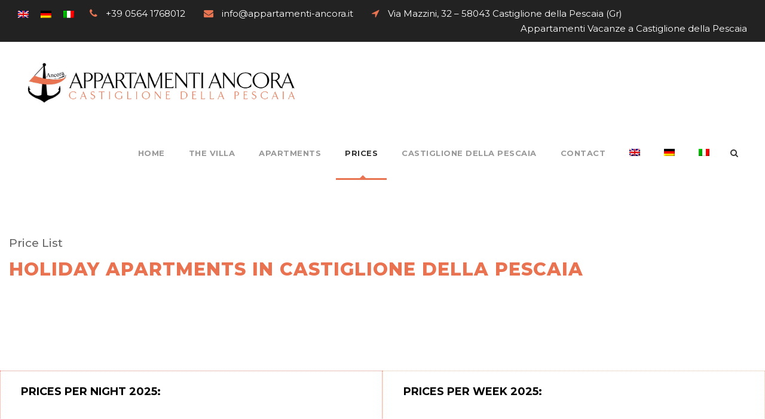

--- FILE ---
content_type: text/html; charset=UTF-8
request_url: https://www.appartamenti-ancora.it/holidays-apartments-castiglione-della-pescaia-prices/?lang=en
body_size: 119308
content:
<!DOCTYPE html>
<html lang="en-US" class="no-js">
<head>
	<!-- Global site tag (gtag.js) - Google Analytics -->
<script async src="https://www.googletagmanager.com/gtag/js?id=UA-197461194-1"></script>
<script>
  window.dataLayer = window.dataLayer || [];
  function gtag(){dataLayer.push(arguments);}
  gtag('js', new Date());

  gtag('config', 'UA-197461194-1');
</script>

<!-- Global site tag (gtag.js) - Google Analytics -->
<script async src="https://www.googletagmanager.com/gtag/js?id=G-DNWZ128R8Q"></script>
<script>
  window.dataLayer = window.dataLayer || [];
  function gtag(){dataLayer.push(arguments);}
  gtag('js', new Date());

  gtag('config', 'G-DNWZ128R8Q');
</script>
	<meta charset="UTF-8">
<script type="text/javascript">
/* <![CDATA[ */
var gform;gform||(document.addEventListener("gform_main_scripts_loaded",function(){gform.scriptsLoaded=!0}),document.addEventListener("gform/theme/scripts_loaded",function(){gform.themeScriptsLoaded=!0}),window.addEventListener("DOMContentLoaded",function(){gform.domLoaded=!0}),gform={domLoaded:!1,scriptsLoaded:!1,themeScriptsLoaded:!1,isFormEditor:()=>"function"==typeof InitializeEditor,callIfLoaded:function(o){return!(!gform.domLoaded||!gform.scriptsLoaded||!gform.themeScriptsLoaded&&!gform.isFormEditor()||(gform.isFormEditor()&&console.warn("The use of gform.initializeOnLoaded() is deprecated in the form editor context and will be removed in Gravity Forms 3.1."),o(),0))},initializeOnLoaded:function(o){gform.callIfLoaded(o)||(document.addEventListener("gform_main_scripts_loaded",()=>{gform.scriptsLoaded=!0,gform.callIfLoaded(o)}),document.addEventListener("gform/theme/scripts_loaded",()=>{gform.themeScriptsLoaded=!0,gform.callIfLoaded(o)}),window.addEventListener("DOMContentLoaded",()=>{gform.domLoaded=!0,gform.callIfLoaded(o)}))},hooks:{action:{},filter:{}},addAction:function(o,r,e,t){gform.addHook("action",o,r,e,t)},addFilter:function(o,r,e,t){gform.addHook("filter",o,r,e,t)},doAction:function(o){gform.doHook("action",o,arguments)},applyFilters:function(o){return gform.doHook("filter",o,arguments)},removeAction:function(o,r){gform.removeHook("action",o,r)},removeFilter:function(o,r,e){gform.removeHook("filter",o,r,e)},addHook:function(o,r,e,t,n){null==gform.hooks[o][r]&&(gform.hooks[o][r]=[]);var d=gform.hooks[o][r];null==n&&(n=r+"_"+d.length),gform.hooks[o][r].push({tag:n,callable:e,priority:t=null==t?10:t})},doHook:function(r,o,e){var t;if(e=Array.prototype.slice.call(e,1),null!=gform.hooks[r][o]&&((o=gform.hooks[r][o]).sort(function(o,r){return o.priority-r.priority}),o.forEach(function(o){"function"!=typeof(t=o.callable)&&(t=window[t]),"action"==r?t.apply(null,e):e[0]=t.apply(null,e)})),"filter"==r)return e[0]},removeHook:function(o,r,t,n){var e;null!=gform.hooks[o][r]&&(e=(e=gform.hooks[o][r]).filter(function(o,r,e){return!!(null!=n&&n!=o.tag||null!=t&&t!=o.priority)}),gform.hooks[o][r]=e)}});
/* ]]> */
</script>

	<meta name="viewport" content="width=device-width, initial-scale=1">
	<link rel="profile" href="https://gmpg.org/xfn/11">
	<link rel="pingback" href="https://www.appartamenti-ancora.it/xmlrpc.php">
	<meta name='robots' content='noindex, nofollow' />
<link rel="alternate" hreflang="en" href="https://www.appartamenti-ancora.it/holidays-apartments-castiglione-della-pescaia-prices/?lang=en" />
<link rel="alternate" hreflang="de" href="https://www.appartamenti-ancora.it/castiglione-della-pescaia-urlaub-wohnung-preise/?lang=de" />
<link rel="alternate" hreflang="it" href="https://www.appartamenti-ancora.it/appartamenti-vacanze-castiglione-della-pescaia-prezzi/" />

	<!-- This site is optimized with the Yoast SEO plugin v26.8 - https://yoast.com/product/yoast-seo-wordpress/ -->
	<title>Holidays Apartments Castiglione della Pescaia Prices - Villa Ancora</title>
	<meta name="description" content="See the prices of the Holiday Apartments Castiglione della Pescaia of Villa Ancora a few steps from the wonderful Sea of ​​Castiglione." />
	<meta property="og:locale" content="en_US" />
	<meta property="og:type" content="article" />
	<meta property="og:title" content="Holidays Apartments Castiglione della Pescaia Prices - Villa Ancora" />
	<meta property="og:description" content="See the prices of the Holiday Apartments Castiglione della Pescaia of Villa Ancora a few steps from the wonderful Sea of ​​Castiglione." />
	<meta property="og:url" content="https://www.appartamenti-ancora.it/holidays-apartments-castiglione-della-pescaia-prices/?lang=en" />
	<meta property="og:site_name" content="Villa Ancora" />
	<meta property="article:modified_time" content="2025-10-27T14:14:43+00:00" />
	<meta name="twitter:card" content="summary_large_image" />
	<meta name="twitter:label1" content="Est. reading time" />
	<meta name="twitter:data1" content="4 minutes" />
	<script type="application/ld+json" class="yoast-schema-graph">{"@context":"https://schema.org","@graph":[{"@type":"WebPage","@id":"https://www.appartamenti-ancora.it/holidays-apartments-castiglione-della-pescaia-prices/?lang=en","url":"https://www.appartamenti-ancora.it/holidays-apartments-castiglione-della-pescaia-prices/?lang=en","name":"Holidays Apartments Castiglione della Pescaia Prices - Villa Ancora","isPartOf":{"@id":"https://www.appartamenti-ancora.it/#website"},"datePublished":"2016-05-07T08:13:43+00:00","dateModified":"2025-10-27T14:14:43+00:00","description":"See the prices of the Holiday Apartments Castiglione della Pescaia of Villa Ancora a few steps from the wonderful Sea of ​​Castiglione.","breadcrumb":{"@id":"https://www.appartamenti-ancora.it/holidays-apartments-castiglione-della-pescaia-prices/?lang=en#breadcrumb"},"inLanguage":"en-US","potentialAction":[{"@type":"ReadAction","target":["https://www.appartamenti-ancora.it/holidays-apartments-castiglione-della-pescaia-prices/?lang=en"]}]},{"@type":"BreadcrumbList","@id":"https://www.appartamenti-ancora.it/holidays-apartments-castiglione-della-pescaia-prices/?lang=en#breadcrumb","itemListElement":[{"@type":"ListItem","position":1,"name":"Home","item":"https://www.appartamenti-ancora.it/?lang=en"},{"@type":"ListItem","position":2,"name":"Prices"}]},{"@type":"WebSite","@id":"https://www.appartamenti-ancora.it/#website","url":"https://www.appartamenti-ancora.it/","name":"Villa Ancora","description":"Appartamenti Castiglione della Pescaia","potentialAction":[{"@type":"SearchAction","target":{"@type":"EntryPoint","urlTemplate":"https://www.appartamenti-ancora.it/?s={search_term_string}"},"query-input":{"@type":"PropertyValueSpecification","valueRequired":true,"valueName":"search_term_string"}}],"inLanguage":"en-US"}]}</script>
	<!-- / Yoast SEO plugin. -->


<link rel='dns-prefetch' href='//maps.google.com' />
<link rel='dns-prefetch' href='//fonts.googleapis.com' />
<link rel="alternate" type="application/rss+xml" title="Villa Ancora &raquo; Feed" href="https://www.appartamenti-ancora.it/feed/?lang=en" />
<link rel="alternate" title="oEmbed (JSON)" type="application/json+oembed" href="https://www.appartamenti-ancora.it/wp-json/oembed/1.0/embed?url=https%3A%2F%2Fwww.appartamenti-ancora.it%2Fholidays-apartments-castiglione-della-pescaia-prices%2F%3Flang%3Den" />
<link rel="alternate" title="oEmbed (XML)" type="text/xml+oembed" href="https://www.appartamenti-ancora.it/wp-json/oembed/1.0/embed?url=https%3A%2F%2Fwww.appartamenti-ancora.it%2Fholidays-apartments-castiglione-della-pescaia-prices%2F%3Flang%3Den&#038;format=xml" />
<style id='wp-img-auto-sizes-contain-inline-css' type='text/css'>
img:is([sizes=auto i],[sizes^="auto," i]){contain-intrinsic-size:3000px 1500px}
/*# sourceURL=wp-img-auto-sizes-contain-inline-css */
</style>
<style id='wp-emoji-styles-inline-css' type='text/css'>

	img.wp-smiley, img.emoji {
		display: inline !important;
		border: none !important;
		box-shadow: none !important;
		height: 1em !important;
		width: 1em !important;
		margin: 0 0.07em !important;
		vertical-align: -0.1em !important;
		background: none !important;
		padding: 0 !important;
	}
/*# sourceURL=wp-emoji-styles-inline-css */
</style>
<link rel='stylesheet' id='wp-block-library-css' href='https://www.appartamenti-ancora.it/wp-includes/css/dist/block-library/style.min.css?ver=6.9' type='text/css' media='all' />
<style id='global-styles-inline-css' type='text/css'>
:root{--wp--preset--aspect-ratio--square: 1;--wp--preset--aspect-ratio--4-3: 4/3;--wp--preset--aspect-ratio--3-4: 3/4;--wp--preset--aspect-ratio--3-2: 3/2;--wp--preset--aspect-ratio--2-3: 2/3;--wp--preset--aspect-ratio--16-9: 16/9;--wp--preset--aspect-ratio--9-16: 9/16;--wp--preset--color--black: #000000;--wp--preset--color--cyan-bluish-gray: #abb8c3;--wp--preset--color--white: #ffffff;--wp--preset--color--pale-pink: #f78da7;--wp--preset--color--vivid-red: #cf2e2e;--wp--preset--color--luminous-vivid-orange: #ff6900;--wp--preset--color--luminous-vivid-amber: #fcb900;--wp--preset--color--light-green-cyan: #7bdcb5;--wp--preset--color--vivid-green-cyan: #00d084;--wp--preset--color--pale-cyan-blue: #8ed1fc;--wp--preset--color--vivid-cyan-blue: #0693e3;--wp--preset--color--vivid-purple: #9b51e0;--wp--preset--gradient--vivid-cyan-blue-to-vivid-purple: linear-gradient(135deg,rgb(6,147,227) 0%,rgb(155,81,224) 100%);--wp--preset--gradient--light-green-cyan-to-vivid-green-cyan: linear-gradient(135deg,rgb(122,220,180) 0%,rgb(0,208,130) 100%);--wp--preset--gradient--luminous-vivid-amber-to-luminous-vivid-orange: linear-gradient(135deg,rgb(252,185,0) 0%,rgb(255,105,0) 100%);--wp--preset--gradient--luminous-vivid-orange-to-vivid-red: linear-gradient(135deg,rgb(255,105,0) 0%,rgb(207,46,46) 100%);--wp--preset--gradient--very-light-gray-to-cyan-bluish-gray: linear-gradient(135deg,rgb(238,238,238) 0%,rgb(169,184,195) 100%);--wp--preset--gradient--cool-to-warm-spectrum: linear-gradient(135deg,rgb(74,234,220) 0%,rgb(151,120,209) 20%,rgb(207,42,186) 40%,rgb(238,44,130) 60%,rgb(251,105,98) 80%,rgb(254,248,76) 100%);--wp--preset--gradient--blush-light-purple: linear-gradient(135deg,rgb(255,206,236) 0%,rgb(152,150,240) 100%);--wp--preset--gradient--blush-bordeaux: linear-gradient(135deg,rgb(254,205,165) 0%,rgb(254,45,45) 50%,rgb(107,0,62) 100%);--wp--preset--gradient--luminous-dusk: linear-gradient(135deg,rgb(255,203,112) 0%,rgb(199,81,192) 50%,rgb(65,88,208) 100%);--wp--preset--gradient--pale-ocean: linear-gradient(135deg,rgb(255,245,203) 0%,rgb(182,227,212) 50%,rgb(51,167,181) 100%);--wp--preset--gradient--electric-grass: linear-gradient(135deg,rgb(202,248,128) 0%,rgb(113,206,126) 100%);--wp--preset--gradient--midnight: linear-gradient(135deg,rgb(2,3,129) 0%,rgb(40,116,252) 100%);--wp--preset--font-size--small: 13px;--wp--preset--font-size--medium: 20px;--wp--preset--font-size--large: 36px;--wp--preset--font-size--x-large: 42px;--wp--preset--spacing--20: 0.44rem;--wp--preset--spacing--30: 0.67rem;--wp--preset--spacing--40: 1rem;--wp--preset--spacing--50: 1.5rem;--wp--preset--spacing--60: 2.25rem;--wp--preset--spacing--70: 3.38rem;--wp--preset--spacing--80: 5.06rem;--wp--preset--shadow--natural: 6px 6px 9px rgba(0, 0, 0, 0.2);--wp--preset--shadow--deep: 12px 12px 50px rgba(0, 0, 0, 0.4);--wp--preset--shadow--sharp: 6px 6px 0px rgba(0, 0, 0, 0.2);--wp--preset--shadow--outlined: 6px 6px 0px -3px rgb(255, 255, 255), 6px 6px rgb(0, 0, 0);--wp--preset--shadow--crisp: 6px 6px 0px rgb(0, 0, 0);}:where(.is-layout-flex){gap: 0.5em;}:where(.is-layout-grid){gap: 0.5em;}body .is-layout-flex{display: flex;}.is-layout-flex{flex-wrap: wrap;align-items: center;}.is-layout-flex > :is(*, div){margin: 0;}body .is-layout-grid{display: grid;}.is-layout-grid > :is(*, div){margin: 0;}:where(.wp-block-columns.is-layout-flex){gap: 2em;}:where(.wp-block-columns.is-layout-grid){gap: 2em;}:where(.wp-block-post-template.is-layout-flex){gap: 1.25em;}:where(.wp-block-post-template.is-layout-grid){gap: 1.25em;}.has-black-color{color: var(--wp--preset--color--black) !important;}.has-cyan-bluish-gray-color{color: var(--wp--preset--color--cyan-bluish-gray) !important;}.has-white-color{color: var(--wp--preset--color--white) !important;}.has-pale-pink-color{color: var(--wp--preset--color--pale-pink) !important;}.has-vivid-red-color{color: var(--wp--preset--color--vivid-red) !important;}.has-luminous-vivid-orange-color{color: var(--wp--preset--color--luminous-vivid-orange) !important;}.has-luminous-vivid-amber-color{color: var(--wp--preset--color--luminous-vivid-amber) !important;}.has-light-green-cyan-color{color: var(--wp--preset--color--light-green-cyan) !important;}.has-vivid-green-cyan-color{color: var(--wp--preset--color--vivid-green-cyan) !important;}.has-pale-cyan-blue-color{color: var(--wp--preset--color--pale-cyan-blue) !important;}.has-vivid-cyan-blue-color{color: var(--wp--preset--color--vivid-cyan-blue) !important;}.has-vivid-purple-color{color: var(--wp--preset--color--vivid-purple) !important;}.has-black-background-color{background-color: var(--wp--preset--color--black) !important;}.has-cyan-bluish-gray-background-color{background-color: var(--wp--preset--color--cyan-bluish-gray) !important;}.has-white-background-color{background-color: var(--wp--preset--color--white) !important;}.has-pale-pink-background-color{background-color: var(--wp--preset--color--pale-pink) !important;}.has-vivid-red-background-color{background-color: var(--wp--preset--color--vivid-red) !important;}.has-luminous-vivid-orange-background-color{background-color: var(--wp--preset--color--luminous-vivid-orange) !important;}.has-luminous-vivid-amber-background-color{background-color: var(--wp--preset--color--luminous-vivid-amber) !important;}.has-light-green-cyan-background-color{background-color: var(--wp--preset--color--light-green-cyan) !important;}.has-vivid-green-cyan-background-color{background-color: var(--wp--preset--color--vivid-green-cyan) !important;}.has-pale-cyan-blue-background-color{background-color: var(--wp--preset--color--pale-cyan-blue) !important;}.has-vivid-cyan-blue-background-color{background-color: var(--wp--preset--color--vivid-cyan-blue) !important;}.has-vivid-purple-background-color{background-color: var(--wp--preset--color--vivid-purple) !important;}.has-black-border-color{border-color: var(--wp--preset--color--black) !important;}.has-cyan-bluish-gray-border-color{border-color: var(--wp--preset--color--cyan-bluish-gray) !important;}.has-white-border-color{border-color: var(--wp--preset--color--white) !important;}.has-pale-pink-border-color{border-color: var(--wp--preset--color--pale-pink) !important;}.has-vivid-red-border-color{border-color: var(--wp--preset--color--vivid-red) !important;}.has-luminous-vivid-orange-border-color{border-color: var(--wp--preset--color--luminous-vivid-orange) !important;}.has-luminous-vivid-amber-border-color{border-color: var(--wp--preset--color--luminous-vivid-amber) !important;}.has-light-green-cyan-border-color{border-color: var(--wp--preset--color--light-green-cyan) !important;}.has-vivid-green-cyan-border-color{border-color: var(--wp--preset--color--vivid-green-cyan) !important;}.has-pale-cyan-blue-border-color{border-color: var(--wp--preset--color--pale-cyan-blue) !important;}.has-vivid-cyan-blue-border-color{border-color: var(--wp--preset--color--vivid-cyan-blue) !important;}.has-vivid-purple-border-color{border-color: var(--wp--preset--color--vivid-purple) !important;}.has-vivid-cyan-blue-to-vivid-purple-gradient-background{background: var(--wp--preset--gradient--vivid-cyan-blue-to-vivid-purple) !important;}.has-light-green-cyan-to-vivid-green-cyan-gradient-background{background: var(--wp--preset--gradient--light-green-cyan-to-vivid-green-cyan) !important;}.has-luminous-vivid-amber-to-luminous-vivid-orange-gradient-background{background: var(--wp--preset--gradient--luminous-vivid-amber-to-luminous-vivid-orange) !important;}.has-luminous-vivid-orange-to-vivid-red-gradient-background{background: var(--wp--preset--gradient--luminous-vivid-orange-to-vivid-red) !important;}.has-very-light-gray-to-cyan-bluish-gray-gradient-background{background: var(--wp--preset--gradient--very-light-gray-to-cyan-bluish-gray) !important;}.has-cool-to-warm-spectrum-gradient-background{background: var(--wp--preset--gradient--cool-to-warm-spectrum) !important;}.has-blush-light-purple-gradient-background{background: var(--wp--preset--gradient--blush-light-purple) !important;}.has-blush-bordeaux-gradient-background{background: var(--wp--preset--gradient--blush-bordeaux) !important;}.has-luminous-dusk-gradient-background{background: var(--wp--preset--gradient--luminous-dusk) !important;}.has-pale-ocean-gradient-background{background: var(--wp--preset--gradient--pale-ocean) !important;}.has-electric-grass-gradient-background{background: var(--wp--preset--gradient--electric-grass) !important;}.has-midnight-gradient-background{background: var(--wp--preset--gradient--midnight) !important;}.has-small-font-size{font-size: var(--wp--preset--font-size--small) !important;}.has-medium-font-size{font-size: var(--wp--preset--font-size--medium) !important;}.has-large-font-size{font-size: var(--wp--preset--font-size--large) !important;}.has-x-large-font-size{font-size: var(--wp--preset--font-size--x-large) !important;}
/*# sourceURL=global-styles-inline-css */
</style>

<style id='classic-theme-styles-inline-css' type='text/css'>
/*! This file is auto-generated */
.wp-block-button__link{color:#fff;background-color:#32373c;border-radius:9999px;box-shadow:none;text-decoration:none;padding:calc(.667em + 2px) calc(1.333em + 2px);font-size:1.125em}.wp-block-file__button{background:#32373c;color:#fff;text-decoration:none}
/*# sourceURL=/wp-includes/css/classic-themes.min.css */
</style>
<link rel='stylesheet' id='gdlr-core-google-font-css' href='https://fonts.googleapis.com/css?family=Montserrat%3A100%2C100italic%2C200%2C200italic%2C300%2C300italic%2Cregular%2Citalic%2C500%2C500italic%2C600%2C600italic%2C700%2C700italic%2C800%2C800italic%2C900%2C900italic%7CRaleway%3A100%2C100italic%2C200%2C200italic%2C300%2C300italic%2Cregular%2Citalic%2C500%2C500italic%2C600%2C600italic%2C700%2C700italic%2C800%2C800italic%2C900%2C900italic&#038;subset=cyrillic%2Ccyrillic-ext%2Clatin%2Clatin-ext%2Cvietnamese&#038;ver=6.9' type='text/css' media='all' />
<link rel='stylesheet' id='font-awesome-css' href='https://www.appartamenti-ancora.it/wp-content/plugins/goodlayers-core/plugins/fontawesome/font-awesome.css?ver=6.9' type='text/css' media='all' />
<link rel='stylesheet' id='elegant-font-css' href='https://www.appartamenti-ancora.it/wp-content/plugins/goodlayers-core/plugins/elegant/elegant-font.css?ver=6.9' type='text/css' media='all' />
<link rel='stylesheet' id='gdlr-core-plugin-css' href='https://www.appartamenti-ancora.it/wp-content/plugins/goodlayers-core/plugins/style.css?ver=1726560945' type='text/css' media='all' />
<link rel='stylesheet' id='gdlr-core-page-builder-css' href='https://www.appartamenti-ancora.it/wp-content/plugins/goodlayers-core/include/css/page-builder.css?ver=6.9' type='text/css' media='all' />
<link rel='stylesheet' id='rs-plugin-settings-css' href='https://www.appartamenti-ancora.it/wp-content/plugins/revslider/public/assets/css/rs6.css?ver=6.2.6' type='text/css' media='all' />
<style id='rs-plugin-settings-inline-css' type='text/css'>
#rs-demo-id {}
/*# sourceURL=rs-plugin-settings-inline-css */
</style>
<link rel='stylesheet' id='wpgmp-frontend-css' href='https://www.appartamenti-ancora.it/wp-content/plugins/wp-google-map-plugin/assets/css/wpgmp_all_frontend.css?ver=4.9.1' type='text/css' media='all' />
<link rel='stylesheet' id='wptripadvisor_allcss-css' href='https://www.appartamenti-ancora.it/wp-content/plugins/wp-tripadvisor-review-slider/public/css/wptripadvisor_all.css?ver=14.1' type='text/css' media='all' />
<link rel='stylesheet' id='wpml-legacy-horizontal-list-0-css' href='//www.appartamenti-ancora.it/wp-content/plugins/sitepress-multilingual-cms/templates/language-switchers/legacy-list-horizontal/style.css?ver=1' type='text/css' media='all' />
<style id='wpml-legacy-horizontal-list-0-inline-css' type='text/css'>
.wpml-ls-statics-footer a {color:#444444;background-color:#ffffff;}.wpml-ls-statics-footer a:hover,.wpml-ls-statics-footer a:focus {color:#000000;background-color:#eeeeee;}.wpml-ls-statics-footer .wpml-ls-current-language>a {color:#444444;background-color:#ffffff;}.wpml-ls-statics-footer .wpml-ls-current-language:hover>a, .wpml-ls-statics-footer .wpml-ls-current-language>a:focus {color:#000000;background-color:#eeeeee;}
/*# sourceURL=wpml-legacy-horizontal-list-0-inline-css */
</style>
<link rel='stylesheet' id='wpml-menu-item-0-css' href='//www.appartamenti-ancora.it/wp-content/plugins/sitepress-multilingual-cms/templates/language-switchers/menu-item/style.css?ver=1' type='text/css' media='all' />
<link rel='stylesheet' id='infinite-style-core-css' href='https://www.appartamenti-ancora.it/wp-content/themes/infinite/css/style-core.css?ver=6.9' type='text/css' media='all' />
<link rel='stylesheet' id='infinite-custom-style-css' href='https://www.appartamenti-ancora.it/wp-content/uploads/gdlr-style-custom.css?1726560945&#038;ver=6.9' type='text/css' media='all' />
<script type="text/javascript" src="https://www.appartamenti-ancora.it/wp-includes/js/jquery/jquery.min.js?ver=3.7.1" id="jquery-core-js"></script>
<script type="text/javascript" src="https://www.appartamenti-ancora.it/wp-includes/js/jquery/jquery-migrate.min.js?ver=3.4.1" id="jquery-migrate-js"></script>
<script type="text/javascript" src="https://www.appartamenti-ancora.it/wp-content/plugins/revslider/public/assets/js/rbtools.min.js?ver=6.0.2" id="tp-tools-js"></script>
<script type="text/javascript" src="https://www.appartamenti-ancora.it/wp-content/plugins/revslider/public/assets/js/rs6.min.js?ver=6.2.6" id="revmin-js"></script>
<script type="text/javascript" src="https://www.appartamenti-ancora.it/wp-content/plugins/wp-tripadvisor-review-slider/public/js/wprs-unslider-swipe.js?ver=14.1" id="wp-tripadvisor-review-slider_unslider-min-js"></script>
<script type="text/javascript" id="wp-tripadvisor-review-slider_plublic-js-extra">
/* <![CDATA[ */
var wprevpublicjs_script_vars = {"wpfb_nonce":"b4ac719e2c","wpfb_ajaxurl":"https://www.appartamenti-ancora.it/wp-admin/admin-ajax.php","wprevpluginsurl":"https://www.appartamenti-ancora.it/wp-content/plugins/wp-tripadvisor-review-slider"};
//# sourceURL=wp-tripadvisor-review-slider_plublic-js-extra
/* ]]> */
</script>
<script type="text/javascript" src="https://www.appartamenti-ancora.it/wp-content/plugins/wp-tripadvisor-review-slider/public/js/wprev-public.js?ver=14.1" id="wp-tripadvisor-review-slider_plublic-js"></script>
<link rel="https://api.w.org/" href="https://www.appartamenti-ancora.it/wp-json/" /><link rel="alternate" title="JSON" type="application/json" href="https://www.appartamenti-ancora.it/wp-json/wp/v2/pages/2971" /><link rel="EditURI" type="application/rsd+xml" title="RSD" href="https://www.appartamenti-ancora.it/xmlrpc.php?rsd" />
<meta name="generator" content="WordPress 6.9" />
<link rel='shortlink' href='https://www.appartamenti-ancora.it/?p=2971&#038;lang=en' />
<meta name="generator" content="WPML ver:4.4.3 stt:1,3,27;" />
<meta name="generator" content="Powered by Slider Revolution 6.2.6 - responsive, Mobile-Friendly Slider Plugin for WordPress with comfortable drag and drop interface." />
<link rel="icon" href="https://www.appartamenti-ancora.it/wp-content/uploads/2021/04/cropped-MARCHIO-LOGO-VILLA-ANCORA-Appartamenti-Castiglione-della-Pescaia-32x32.jpg" sizes="32x32" />
<link rel="icon" href="https://www.appartamenti-ancora.it/wp-content/uploads/2021/04/cropped-MARCHIO-LOGO-VILLA-ANCORA-Appartamenti-Castiglione-della-Pescaia-192x192.jpg" sizes="192x192" />
<link rel="apple-touch-icon" href="https://www.appartamenti-ancora.it/wp-content/uploads/2021/04/cropped-MARCHIO-LOGO-VILLA-ANCORA-Appartamenti-Castiglione-della-Pescaia-180x180.jpg" />
<meta name="msapplication-TileImage" content="https://www.appartamenti-ancora.it/wp-content/uploads/2021/04/cropped-MARCHIO-LOGO-VILLA-ANCORA-Appartamenti-Castiglione-della-Pescaia-270x270.jpg" />
<script type="text/javascript">function setREVStartSize(e){
			//window.requestAnimationFrame(function() {				 
				window.RSIW = window.RSIW===undefined ? window.innerWidth : window.RSIW;	
				window.RSIH = window.RSIH===undefined ? window.innerHeight : window.RSIH;	
				try {								
					var pw = document.getElementById(e.c).parentNode.offsetWidth,
						newh;
					pw = pw===0 || isNaN(pw) ? window.RSIW : pw;
					e.tabw = e.tabw===undefined ? 0 : parseInt(e.tabw);
					e.thumbw = e.thumbw===undefined ? 0 : parseInt(e.thumbw);
					e.tabh = e.tabh===undefined ? 0 : parseInt(e.tabh);
					e.thumbh = e.thumbh===undefined ? 0 : parseInt(e.thumbh);
					e.tabhide = e.tabhide===undefined ? 0 : parseInt(e.tabhide);
					e.thumbhide = e.thumbhide===undefined ? 0 : parseInt(e.thumbhide);
					e.mh = e.mh===undefined || e.mh=="" || e.mh==="auto" ? 0 : parseInt(e.mh,0);		
					if(e.layout==="fullscreen" || e.l==="fullscreen") 						
						newh = Math.max(e.mh,window.RSIH);					
					else{					
						e.gw = Array.isArray(e.gw) ? e.gw : [e.gw];
						for (var i in e.rl) if (e.gw[i]===undefined || e.gw[i]===0) e.gw[i] = e.gw[i-1];					
						e.gh = e.el===undefined || e.el==="" || (Array.isArray(e.el) && e.el.length==0)? e.gh : e.el;
						e.gh = Array.isArray(e.gh) ? e.gh : [e.gh];
						for (var i in e.rl) if (e.gh[i]===undefined || e.gh[i]===0) e.gh[i] = e.gh[i-1];
											
						var nl = new Array(e.rl.length),
							ix = 0,						
							sl;					
						e.tabw = e.tabhide>=pw ? 0 : e.tabw;
						e.thumbw = e.thumbhide>=pw ? 0 : e.thumbw;
						e.tabh = e.tabhide>=pw ? 0 : e.tabh;
						e.thumbh = e.thumbhide>=pw ? 0 : e.thumbh;					
						for (var i in e.rl) nl[i] = e.rl[i]<window.RSIW ? 0 : e.rl[i];
						sl = nl[0];									
						for (var i in nl) if (sl>nl[i] && nl[i]>0) { sl = nl[i]; ix=i;}															
						var m = pw>(e.gw[ix]+e.tabw+e.thumbw) ? 1 : (pw-(e.tabw+e.thumbw)) / (e.gw[ix]);					
						newh =  (e.gh[ix] * m) + (e.tabh + e.thumbh);
					}				
					if(window.rs_init_css===undefined) window.rs_init_css = document.head.appendChild(document.createElement("style"));					
					document.getElementById(e.c).height = newh+"px";
					window.rs_init_css.innerHTML += "#"+e.c+"_wrapper { height: "+newh+"px }";				
				} catch(e){
					console.log("Failure at Presize of Slider:" + e)
				}					   
			//});
		  };</script>
		<style type="text/css" id="wp-custom-css">
			#input_1_4, #input_1_5,#input_2_4, #input_2_5 {
	color: black !important;
}

.infinite-body .gdlr-core-info-font, .infinite-body .infinite-info-font {
    font-family: "Droid Serif";
    color: #e87451;
    font-weight: 500;
    font-style: normal;
    font-size: 19px !important;
	  font-family: 'Montserrat' !important;
}
.gform_wrapper .gform_footer input.button, .gform_wrapper .gform_footer input[type=submit], .gform_wrapper .gform_page_footer input.button, .gform_wrapper .gform_page_footer input[type=submit] {
    font-size: 1em;
    width: auto;
    margin: 0 16px 0 0;
    BORDER: SOLID;
}

.gdlr-core-page-builder-body [data-skin="White Text"] input:not([type="button"]):not([type="submit"]):not([type="reset"]), .gdlr-core-page-builder-body [data-skin="White Text"] textarea, .gdlr-core-page-builder-body [data-skin="White Text"] select {
    color: #e97351;
}

.infinite-page-title-wrap .infinite-page-title-container {
    position: relative;
    display: none;
}


.gdlr-core-skin-title {
	color: #e97351 !important;
}

.gdlr-core-column-service-content {
	color: black;
  font-weight: 600;
}

.infinite-body .gdlr-core-info-font, .infinite-body .infinite-info-font {
    font-family: "Droid Serif";
    color: #666666;
    font-weight: 500;
    font-style: normal;
    font-size: 19px !important;
    font-family: 'Montserrat' !important;
}


.infinite-comments-area .comment-respond {
    background-color: #f9f9f9;
    display: none;
}		</style>
		<link rel='stylesheet' id='gforms_reset_css-css' href='https://www.appartamenti-ancora.it/wp-content/plugins/gravityforms/legacy/css/formreset.min.css?ver=2.9.25' type='text/css' media='all' />
<link rel='stylesheet' id='gforms_datepicker_css-css' href='https://www.appartamenti-ancora.it/wp-content/plugins/gravityforms/legacy/css/datepicker.min.css?ver=2.9.25' type='text/css' media='all' />
<link rel='stylesheet' id='gforms_formsmain_css-css' href='https://www.appartamenti-ancora.it/wp-content/plugins/gravityforms/legacy/css/formsmain.min.css?ver=2.9.25' type='text/css' media='all' />
<link rel='stylesheet' id='gforms_ready_class_css-css' href='https://www.appartamenti-ancora.it/wp-content/plugins/gravityforms/legacy/css/readyclass.min.css?ver=2.9.25' type='text/css' media='all' />
<link rel='stylesheet' id='gforms_browsers_css-css' href='https://www.appartamenti-ancora.it/wp-content/plugins/gravityforms/legacy/css/browsers.min.css?ver=2.9.25' type='text/css' media='all' />
</head>

<body data-rsssl=1 class="wp-singular page-template-default page page-id-2971 wp-theme-infinite gdlr-core-body infinite-body infinite-body-front infinite-full  infinite-with-sticky-navigation  infinite-blockquote-style-1 gdlr-core-link-to-lightbox" data-home-url="https://www.appartamenti-ancora.it/?lang=en" >
<div class="infinite-mobile-header-wrap" ><div class="infinite-mobile-header infinite-header-background infinite-style-slide infinite-sticky-mobile-navigation " id="infinite-mobile-header" ><div class="infinite-mobile-header-container infinite-container clearfix" ><div class="infinite-logo  infinite-item-pdlr"><div class="infinite-logo-inner"><a class="" href="https://www.appartamenti-ancora.it/?lang=en" ><img src="https://www.appartamenti-ancora.it/wp-content/uploads/2021/04/LOGO-ANCORA-APPARTAMENTI-CASTIGLIONE-DELLA-PESCAIA-scaled.jpg" alt=""  /></a></div></div><div class="infinite-mobile-menu-right" ><div class="infinite-main-menu-search" id="infinite-mobile-top-search" ><i class="fa fa-search" ></i></div><div class="infinite-top-search-wrap" >
	<div class="infinite-top-search-close" ></div>

	<div class="infinite-top-search-row" >
		<div class="infinite-top-search-cell" >
			<form role="search" method="get" class="search-form" action="https://www.appartamenti-ancora.it/?lang=en">
	<input type="text" class="search-field infinite-title-font" placeholder="Search..." value="" name="s">
	<div class="infinite-top-search-submit"><i class="fa fa-search" ></i></div>
	<input type="submit" class="search-submit" value="Search">
	<div class="infinite-top-search-close"><i class="icon_close" ></i></div>
<input type='hidden' name='lang' value='en' /></form>
		</div>
	</div>

</div>
<div class="infinite-mobile-menu" ><a class="infinite-mm-menu-button infinite-mobile-menu-button infinite-mobile-button-hamburger-with-border" href="#infinite-mobile-menu" ><i class="fa fa-bars" ></i></a><div class="infinite-mm-menu-wrap infinite-navigation-font" id="infinite-mobile-menu" data-slide="right" ><ul id="menu-en" class="m-menu"><li class="menu-item menu-item-type-post_type menu-item-object-page menu-item-home menu-item-2968"><a href="https://www.appartamenti-ancora.it/?lang=en">Home</a></li>
<li class="menu-item menu-item-type-post_type menu-item-object-page menu-item-2969"><a href="https://www.appartamenti-ancora.it/holidays-apartment-castiglione-della-pescaia-th-villa/?lang=en">The Villa</a></li>
<li class="menu-item menu-item-type-custom menu-item-object-custom menu-item-3008"><a href="https://www.appartamenti-ancora.it/appartamenti%20vacanze%20castiglione%20della%20pescaia/castiglione-della-pescaia-apartment-en/?lang=en">Apartments</a></li>
<li class="menu-item menu-item-type-post_type menu-item-object-page current-menu-item page_item page-item-2971 current_page_item menu-item-2989"><a href="https://www.appartamenti-ancora.it/holidays-apartments-castiglione-della-pescaia-prices/?lang=en" aria-current="page">Prices</a></li>
<li class="menu-item menu-item-type-post_type menu-item-object-page menu-item-2999"><a href="https://www.appartamenti-ancora.it/apartments-on-the-sea-castiglione-della-pescaia/?lang=en">Castiglione della Pescaia</a></li>
<li class="menu-item menu-item-type-post_type menu-item-object-page menu-item-3006"><a href="https://www.appartamenti-ancora.it/castiglione-della-pescaia-apartments-on-the-sea-contact/?lang=en">Contact</a></li>
<li class="menu-item wpml-ls-slot-54 wpml-ls-item wpml-ls-item-en wpml-ls-current-language wpml-ls-menu-item wpml-ls-first-item menu-item-type-wpml_ls_menu_item menu-item-object-wpml_ls_menu_item menu-item-wpml-ls-54-en"><a href="https://www.appartamenti-ancora.it/holidays-apartments-castiglione-della-pescaia-prices/?lang=en"><img class="wpml-ls-flag" src="https://www.appartamenti-ancora.it/wp-content/plugins/sitepress-multilingual-cms/res/flags/en.png" alt="English"></a></li>
<li class="menu-item wpml-ls-slot-54 wpml-ls-item wpml-ls-item-de wpml-ls-menu-item menu-item-type-wpml_ls_menu_item menu-item-object-wpml_ls_menu_item menu-item-wpml-ls-54-de"><a href="https://www.appartamenti-ancora.it/castiglione-della-pescaia-urlaub-wohnung-preise/?lang=de"><img class="wpml-ls-flag" src="https://www.appartamenti-ancora.it/wp-content/plugins/sitepress-multilingual-cms/res/flags/de.png" alt="German"></a></li>
<li class="menu-item wpml-ls-slot-54 wpml-ls-item wpml-ls-item-it wpml-ls-menu-item wpml-ls-last-item menu-item-type-wpml_ls_menu_item menu-item-object-wpml_ls_menu_item menu-item-wpml-ls-54-it"><a href="https://www.appartamenti-ancora.it/appartamenti-vacanze-castiglione-della-pescaia-prezzi/"><img class="wpml-ls-flag" src="https://www.appartamenti-ancora.it/wp-content/plugins/sitepress-multilingual-cms/res/flags/it.png" alt="Italian"></a></li>
</ul></div></div></div></div></div></div><div class="infinite-body-outer-wrapper ">
		<div class="infinite-body-wrapper clearfix  infinite-with-frame">
	<div class="infinite-top-bar" ><div class="infinite-top-bar-background" ></div><div class="infinite-top-bar-container infinite-top-bar-full " ><div class="infinite-top-bar-container-inner clearfix" ><div class="infinite-top-bar-left infinite-item-pdlr"><div class="infinite-top-bar-left-text"><span class="infinite-custom-wpml-flag" ><span class="infinite-custom-wpml-flag-item infinite-language-code-en" ><a href="https://www.appartamenti-ancora.it/holidays-apartments-castiglione-della-pescaia-prices/?lang=en" ><img src="https://www.appartamenti-ancora.it/wp-content/plugins/sitepress-multilingual-cms/res/flags/en.png" alt="en" width="18" height="12" /></a></span><span class="infinite-custom-wpml-flag-item infinite-language-code-de" ><a href="https://www.appartamenti-ancora.it/castiglione-della-pescaia-urlaub-wohnung-preise/?lang=de" ><img src="https://www.appartamenti-ancora.it/wp-content/plugins/sitepress-multilingual-cms/res/flags/de.png" alt="de" width="18" height="12" /></a></span><span class="infinite-custom-wpml-flag-item infinite-language-code-it" ><a href="https://www.appartamenti-ancora.it/appartamenti-vacanze-castiglione-della-pescaia-prezzi/" ><img src="https://www.appartamenti-ancora.it/wp-content/plugins/sitepress-multilingual-cms/res/flags/it.png" alt="it" width="18" height="12" /></a></span></span><i class="fa fa-phone" style="font-size: 16px ;color: #e87451 ;margin-right: 10px ;"  ></i> +39 0564 1768012 <i class="fa fa-envelope" style="font-size: 16px ;color: #e87451 ;margin-left: 27px ;margin-right: 10px ;"  ></i> info@appartamenti-ancora.it <i class="fa fa-location-arrow" style="font-size: 16px ;color: #e87451 ;margin-left: 27px ;margin-right: 10px ;"  ></i> Via Mazzini, 32 – 58043 Castiglione della Pescaia (Gr)


</div></div><div class="infinite-top-bar-right infinite-item-pdlr"><div class="infinite-top-bar-right-text">Appartamenti Vacanze a Castiglione della Pescaia</div></div></div></div></div>	
<header class="infinite-header-wrap infinite-header-style-plain  infinite-style-menu-right infinite-sticky-navigation infinite-style-fixed"  >
	<div class="infinite-header-background" ></div>
	<div class="infinite-header-container  infinite-header-full">
			
		<div class="infinite-header-container-inner clearfix">
			<div class="infinite-logo  infinite-item-pdlr"><div class="infinite-logo-inner"><a class="" href="https://www.appartamenti-ancora.it/?lang=en" ><img src="https://www.appartamenti-ancora.it/wp-content/uploads/2021/04/LOGO-ANCORA-APPARTAMENTI-CASTIGLIONE-DELLA-PESCAIA-scaled.jpg" alt=""  /></a></div></div>			<div class="infinite-navigation infinite-item-pdlr clearfix infinite-navigation-submenu-indicator " >
			<div class="infinite-main-menu" id="infinite-main-menu" ><ul id="menu-en-1" class="sf-menu"><li  class="menu-item menu-item-type-post_type menu-item-object-page menu-item-home menu-item-2968 infinite-normal-menu"><a href="https://www.appartamenti-ancora.it/?lang=en">Home</a></li>
<li  class="menu-item menu-item-type-post_type menu-item-object-page menu-item-2969 infinite-normal-menu"><a href="https://www.appartamenti-ancora.it/holidays-apartment-castiglione-della-pescaia-th-villa/?lang=en">The Villa</a></li>
<li  class="menu-item menu-item-type-custom menu-item-object-custom menu-item-3008 infinite-normal-menu"><a href="https://www.appartamenti-ancora.it/appartamenti%20vacanze%20castiglione%20della%20pescaia/castiglione-della-pescaia-apartment-en/?lang=en">Apartments</a></li>
<li  class="menu-item menu-item-type-post_type menu-item-object-page current-menu-item page_item page-item-2971 current_page_item menu-item-2989 infinite-normal-menu"><a href="https://www.appartamenti-ancora.it/holidays-apartments-castiglione-della-pescaia-prices/?lang=en">Prices</a></li>
<li  class="menu-item menu-item-type-post_type menu-item-object-page menu-item-2999 infinite-normal-menu"><a href="https://www.appartamenti-ancora.it/apartments-on-the-sea-castiglione-della-pescaia/?lang=en">Castiglione della Pescaia</a></li>
<li  class="menu-item menu-item-type-post_type menu-item-object-page menu-item-3006 infinite-normal-menu"><a href="https://www.appartamenti-ancora.it/castiglione-della-pescaia-apartments-on-the-sea-contact/?lang=en">Contact</a></li>
<li  class="menu-item wpml-ls-slot-54 wpml-ls-item wpml-ls-item-en wpml-ls-current-language wpml-ls-menu-item wpml-ls-first-item menu-item-type-wpml_ls_menu_item menu-item-object-wpml_ls_menu_item menu-item-wpml-ls-54-en infinite-normal-menu"><a href="https://www.appartamenti-ancora.it/holidays-apartments-castiglione-della-pescaia-prices/?lang=en"><img class="wpml-ls-flag" src="https://www.appartamenti-ancora.it/wp-content/plugins/sitepress-multilingual-cms/res/flags/en.png" alt="English"></a></li>
<li  class="menu-item wpml-ls-slot-54 wpml-ls-item wpml-ls-item-de wpml-ls-menu-item menu-item-type-wpml_ls_menu_item menu-item-object-wpml_ls_menu_item menu-item-wpml-ls-54-de infinite-normal-menu"><a href="https://www.appartamenti-ancora.it/castiglione-della-pescaia-urlaub-wohnung-preise/?lang=de"><img class="wpml-ls-flag" src="https://www.appartamenti-ancora.it/wp-content/plugins/sitepress-multilingual-cms/res/flags/de.png" alt="German"></a></li>
<li  class="menu-item wpml-ls-slot-54 wpml-ls-item wpml-ls-item-it wpml-ls-menu-item wpml-ls-last-item menu-item-type-wpml_ls_menu_item menu-item-object-wpml_ls_menu_item menu-item-wpml-ls-54-it infinite-normal-menu"><a href="https://www.appartamenti-ancora.it/appartamenti-vacanze-castiglione-della-pescaia-prezzi/"><img class="wpml-ls-flag" src="https://www.appartamenti-ancora.it/wp-content/plugins/sitepress-multilingual-cms/res/flags/it.png" alt="Italian"></a></li>
</ul><div class="infinite-navigation-slide-bar  infinite-navigation-slide-bar-style-1"  id="infinite-navigation-slide-bar" ></div></div><div class="infinite-main-menu-right-wrap clearfix " ><div class="infinite-main-menu-search" id="infinite-top-search" ><i class="fa fa-search" ></i></div><div class="infinite-top-search-wrap" >
	<div class="infinite-top-search-close" ></div>

	<div class="infinite-top-search-row" >
		<div class="infinite-top-search-cell" >
			<form role="search" method="get" class="search-form" action="https://www.appartamenti-ancora.it/?lang=en">
	<input type="text" class="search-field infinite-title-font" placeholder="Search..." value="" name="s">
	<div class="infinite-top-search-submit"><i class="fa fa-search" ></i></div>
	<input type="submit" class="search-submit" value="Search">
	<div class="infinite-top-search-close"><i class="icon_close" ></i></div>
<input type='hidden' name='lang' value='en' /></form>
		</div>
	</div>

</div>
</div>			</div><!-- infinite-navigation -->

		</div><!-- infinite-header-inner -->
	</div><!-- infinite-header-container -->
</header><!-- header --><div class="infinite-page-title-wrap  infinite-style-large infinite-center-align" ><div class="infinite-header-transparent-substitute" ></div><div class="infinite-page-title-overlay"  ></div><div class="infinite-page-title-container infinite-container" ><div class="infinite-page-title-content infinite-item-pdlr"  ><h1 class="infinite-page-title"  >Prices</h1><div class="infinite-page-caption"  >Theme's Elements</div></div></div></div>	<div class="infinite-page-wrapper" id="infinite-page-wrapper" ><div class="gdlr-core-page-builder-body"><div class="gdlr-core-pbf-wrapper " style="padding: 90px 0px 60px 0px;" ><div class="gdlr-core-pbf-background-wrap"  ></div><div class="gdlr-core-pbf-wrapper-content gdlr-core-js "   ><div class="gdlr-core-pbf-wrapper-container clearfix gdlr-core-container-custom" style="max-width: 1400px ;" ><div class="gdlr-core-pbf-element" ><div class="gdlr-core-title-item gdlr-core-item-pdb clearfix  gdlr-core-left-align gdlr-core-title-item-caption-top gdlr-core-item-pdlr"  id="gdlr-core-title-item-1"  ><span class="gdlr-core-title-item-caption gdlr-core-info-font gdlr-core-skin-caption"  >Price List</span><div class="gdlr-core-title-item-title-wrap "  ><h1 class="gdlr-core-title-item-title gdlr-core-skin-title " style="font-size: 30px ;"  >Holiday Apartments in Castiglione della Pescaia<span class="gdlr-core-title-item-title-divider gdlr-core-skin-divider" ></span></h1></div></div></div></div></div></div><div class="gdlr-core-pbf-wrapper " style="margin-left: auto;margin-right: auto;max-width: 1680px ;" ><div class="gdlr-core-pbf-background-wrap"  ></div><div class="gdlr-core-pbf-wrapper-content gdlr-core-js "   ><div class="gdlr-core-pbf-wrapper-container clearfix gdlr-core-container-custom" ><div class="gdlr-core-pbf-column gdlr-core-column-30 gdlr-core-column-first"  id="gdlr-core-column-91217" ><div class="gdlr-core-pbf-column-content-margin gdlr-core-js " style="padding: 20px 20px 20px 20px;"   ><div class="gdlr-core-pbf-background-wrap" style="border-width: 1px 1px 1px 1px;border-color: #ff8375 ;border-style: dotted ;"  ></div><div class="gdlr-core-pbf-column-content clearfix gdlr-core-js "   ><div class="gdlr-core-pbf-element" ><div class="gdlr-core-text-box-item gdlr-core-item-pdlr gdlr-core-item-pdb gdlr-core-left-align"  ><div class="gdlr-core-text-box-item-content" style="text-transform: none ;"  ><p><strong>PRICES PER NIGHT 2025:</strong></p>
</div></div></div><div class="gdlr-core-pbf-element" ><div class="gdlr-core-price-list-item gdlr-core-item-pdlr gdlr-core-item-pdb clearfix "  ><div class="gdlr-core-price-list clearfix"  ><div class="gdlr-core-price-list-title"  > JANUARY / APRIL</div><div class="gdlr-core-price-list-price"  >€ 110,00 </div><div class="gdlr-core-price-list-divider"  ></div><div class="clear"></div><div class="gdlr-core-price-list-caption"  >two-room apartment per night</div></div><div class="gdlr-core-price-list clearfix"  ><div class="gdlr-core-price-list-title"  > EASTER PERIOD 20, 21/03</div><div class="gdlr-core-price-list-price"  >€ 150,00</div><div class="gdlr-core-price-list-divider"  ></div><div class="clear"></div><div class="gdlr-core-price-list-caption"  >two-room apartment per night</div></div><div class="gdlr-core-price-list clearfix"  ><div class="gdlr-core-price-list-title"  >MAY 01/05 - 15/05  </div><div class="gdlr-core-price-list-price"  >€ 130,00</div><div class="gdlr-core-price-list-divider"  ></div><div class="clear"></div><div class="gdlr-core-price-list-caption"  >two-room apartment per night</div></div><div class="gdlr-core-price-list clearfix"  ><div class="gdlr-core-price-list-title"  >MAY 16/05 - 31/05  </div><div class="gdlr-core-price-list-price"  >€ 140,00</div><div class="gdlr-core-price-list-divider"  ></div><div class="clear"></div><div class="gdlr-core-price-list-caption"  >two-room apartment per night</div></div><div class="gdlr-core-price-list clearfix"  ><div class="gdlr-core-price-list-title"  >JUNE 01/06 - 15/06</div><div class="gdlr-core-price-list-price"  >€ 160,00 </div><div class="gdlr-core-price-list-divider"  ></div><div class="clear"></div><div class="gdlr-core-price-list-caption"  >two-room apartment per night</div></div><div class="gdlr-core-price-list clearfix"  ><div class="gdlr-core-price-list-title"  >JUNE 16/06 - 30/06 </div><div class="gdlr-core-price-list-price"  >€ 180,00</div><div class="gdlr-core-price-list-divider"  ></div><div class="clear"></div><div class="gdlr-core-price-list-caption"  >two-room apartment per night</div></div><div class="gdlr-core-price-list clearfix"  ><div class="gdlr-core-price-list-title"  >JULY</div><div class="gdlr-core-price-list-price"  >€ 210,00</div><div class="gdlr-core-price-list-divider"  ></div><div class="clear"></div><div class="gdlr-core-price-list-caption"  >two-room apartment per night</div></div><div class="gdlr-core-price-list clearfix"  ><div class="gdlr-core-price-list-title"  >AUGUST 01/08 - 09/08 | 24/08 - 31/08</div><div class="gdlr-core-price-list-price"  >€ 210,00</div><div class="gdlr-core-price-list-divider"  ></div><div class="clear"></div><div class="gdlr-core-price-list-caption"  >two-room apartment per night</div></div><div class="gdlr-core-price-list clearfix"  ><div class="gdlr-core-price-list-title"  >AUGUST 10/08 - 23/08</div><div class="gdlr-core-price-list-price"  >€ 300,00 </div><div class="gdlr-core-price-list-divider"  ></div><div class="clear"></div><div class="gdlr-core-price-list-caption"  >two-room apartment per night</div></div><div class="gdlr-core-price-list clearfix"  ><div class="gdlr-core-price-list-title"  >SEPTEMBER 01/09 - 15/09</div><div class="gdlr-core-price-list-price"  >€ 160,00</div><div class="gdlr-core-price-list-divider"  ></div><div class="clear"></div><div class="gdlr-core-price-list-caption"  >two-room apartment per night</div></div><div class="gdlr-core-price-list clearfix"  ><div class="gdlr-core-price-list-title"  >SEPTEMBER 16/09 - 30/09</div><div class="gdlr-core-price-list-price"  >€ 140,00</div><div class="gdlr-core-price-list-divider"  ></div><div class="clear"></div><div class="gdlr-core-price-list-caption"  >two-room apartment per night</div></div><div class="gdlr-core-price-list clearfix"  ><div class="gdlr-core-price-list-title"  > OCTOBER / DECEMBER</div><div class="gdlr-core-price-list-price"  >€ 110,00</div><div class="gdlr-core-price-list-divider"  ></div><div class="clear"></div><div class="gdlr-core-price-list-caption"  >two-room apartment per night</div></div><div class="gdlr-core-price-list clearfix"  ><div class="gdlr-core-price-list-title"  > CHRISTMAS - NEW YEAR  25/12 | 31/12</div><div class="gdlr-core-price-list-price"  >€ 150,00 </div><div class="gdlr-core-price-list-divider"  ></div><div class="clear"></div><div class="gdlr-core-price-list-caption"  >two-room apartment per night</div></div></div></div></div></div></div><div class="gdlr-core-pbf-column gdlr-core-column-30"  id="gdlr-core-column-15210" ><div class="gdlr-core-pbf-column-content-margin gdlr-core-js " style="padding: 20px 20px 20px 20px;"   ><div class="gdlr-core-pbf-background-wrap" style="opacity: 0.5 ;border-width: 1px 1px 1px 1px;border-color: #d67831 ;border-style: dotted ;"  ></div><div class="gdlr-core-pbf-column-content clearfix gdlr-core-js "   ><div class="gdlr-core-pbf-element" ><div class="gdlr-core-text-box-item gdlr-core-item-pdlr gdlr-core-item-pdb gdlr-core-left-align"  ><div class="gdlr-core-text-box-item-content" style="text-transform: none ;"  ><p><strong>PRICES PER WEEK 2025:</strong></p>
</div></div></div><div class="gdlr-core-pbf-element" ><div class="gdlr-core-price-list-item gdlr-core-item-pdlr gdlr-core-item-pdb clearfix "  ><div class="gdlr-core-price-list clearfix"  ><div class="gdlr-core-price-list-title"  >JANUARY / APRIL</div><div class="gdlr-core-price-list-price"  >€ 750,00 </div><div class="gdlr-core-price-list-divider"  ></div><div class="clear"></div><div class="gdlr-core-price-list-caption"  > two-room apartment per week</div></div><div class="gdlr-core-price-list clearfix"  ><div class="gdlr-core-price-list-title"  >MAY 01/05 - 15/05  </div><div class="gdlr-core-price-list-price"  >€ 900,00</div><div class="gdlr-core-price-list-divider"  ></div><div class="clear"></div><div class="gdlr-core-price-list-caption"  > two-room apartment per week</div></div><div class="gdlr-core-price-list clearfix"  ><div class="gdlr-core-price-list-title"  >MAY 16/05 - 31/05  </div><div class="gdlr-core-price-list-price"  >€ 950,00</div><div class="gdlr-core-price-list-divider"  ></div><div class="clear"></div><div class="gdlr-core-price-list-caption"  > two-room apartment per week</div></div><div class="gdlr-core-price-list clearfix"  ><div class="gdlr-core-price-list-title"  >JUNE 01/06 - 15/06</div><div class="gdlr-core-price-list-price"  >€ 1100,00 </div><div class="gdlr-core-price-list-divider"  ></div><div class="clear"></div><div class="gdlr-core-price-list-caption"  > two-room apartment per week</div></div><div class="gdlr-core-price-list clearfix"  ><div class="gdlr-core-price-list-title"  >JUNE 16/06 - 30/06 </div><div class="gdlr-core-price-list-price"  >€ 1220,00</div><div class="gdlr-core-price-list-divider"  ></div><div class="clear"></div><div class="gdlr-core-price-list-caption"  > two-room apartment per week</div></div><div class="gdlr-core-price-list clearfix"  ><div class="gdlr-core-price-list-title"  >JULY</div><div class="gdlr-core-price-list-price"  >€ 1450,00</div><div class="gdlr-core-price-list-divider"  ></div><div class="clear"></div><div class="gdlr-core-price-list-caption"  > two-room apartment per week</div></div><div class="gdlr-core-price-list clearfix"  ><div class="gdlr-core-price-list-title"  >AUGUST 01/08 - 09/08 | 24/08 - 31/08</div><div class="gdlr-core-price-list-price"  >€ 1450,00</div><div class="gdlr-core-price-list-divider"  ></div><div class="clear"></div><div class="gdlr-core-price-list-caption"  > two-room apartment per week</div></div><div class="gdlr-core-price-list clearfix"  ><div class="gdlr-core-price-list-title"  >AUGUST 10/08 - 23/08</div><div class="gdlr-core-price-list-price"  >€ 2100,00 </div><div class="gdlr-core-price-list-divider"  ></div><div class="clear"></div><div class="gdlr-core-price-list-caption"  > two-room apartment per week</div></div><div class="gdlr-core-price-list clearfix"  ><div class="gdlr-core-price-list-title"  >SEPTEMBER 01/09 - 15/09</div><div class="gdlr-core-price-list-price"  >€ 1100,00</div><div class="gdlr-core-price-list-divider"  ></div><div class="clear"></div><div class="gdlr-core-price-list-caption"  > two-room apartment per week</div></div><div class="gdlr-core-price-list clearfix"  ><div class="gdlr-core-price-list-title"  >SEPTEMBER 16/09 - 30/09</div><div class="gdlr-core-price-list-price"  >€ 950,00</div><div class="gdlr-core-price-list-divider"  ></div><div class="clear"></div><div class="gdlr-core-price-list-caption"  > two-room apartment per week</div></div><div class="gdlr-core-price-list clearfix"  ><div class="gdlr-core-price-list-title"  >OCTOBER / DECEMBER </div><div class="gdlr-core-price-list-price"  >€ 750,00</div><div class="gdlr-core-price-list-divider"  ></div><div class="clear"></div><div class="gdlr-core-price-list-caption"  > two-room apartment per week</div></div></div></div><div class="gdlr-core-pbf-element" ><div class="gdlr-core-text-box-item gdlr-core-item-pdlr gdlr-core-item-pdb gdlr-core-left-align"  ><div class="gdlr-core-text-box-item-content" style="text-transform: none ;"  ><p><strong>Prices do not include:</strong></p>
<p>Tourist Tax € 2.00 per day for each adult over 14 years calculated for the first 21 days of stay, valid from 01/04/2025 to 31/10/2025.</p>
</div></div></div><div class="gdlr-core-pbf-element" ><div class="gdlr-core-text-box-item gdlr-core-item-pdlr gdlr-core-item-pdb gdlr-core-left-align"  ><div class="gdlr-core-text-box-item-content" style="text-transform: none ;"  ><p><strong>Reservations for the 2026 summer season will start in February.</strong></p>
</div></div></div></div></div></div></div></div></div><div class="gdlr-core-pbf-wrapper " ><div class="gdlr-core-pbf-wrapper-content gdlr-core-js "   ><div class="gdlr-core-pbf-wrapper-container clearfix gdlr-core-container" ><div class="gdlr-core-pbf-element" ><div class="gdlr-core-text-box-item gdlr-core-item-pdlr gdlr-core-item-pdb gdlr-core-left-align"  ><div class="gdlr-core-text-box-item-content" style="text-transform: none ;"  ><h3 style="text-align: center;">For your seaside holidays choose the <br /><span style="color: #e87451;">Holidays Apartments in Castiglione della Pescaia </span></h3>
</div></div></div><div class="gdlr-core-pbf-column gdlr-core-column-20 gdlr-core-column-first" ><div class="gdlr-core-pbf-column-content-margin gdlr-core-js "   ><div class="gdlr-core-pbf-column-content clearfix gdlr-core-js "   ><div class="gdlr-core-pbf-element" ><div class="gdlr-core-image-item gdlr-core-item-pdb  gdlr-core-center-align gdlr-core-item-pdlr"  ><div class="gdlr-core-image-item-wrap gdlr-core-media-image  gdlr-core-image-item-style-rectangle" style="border-width: 0px;"  ><img src="https://www.appartamenti-ancora.it/wp-content/uploads/2021/05/appartamenti-a-castiglione-della-pescaia-camera-montecristo.jpg" alt="appartamenti vacanze castiglione della pescaia - listino prezzi villa Ancora" width="1202" height="710" /></div></div></div></div></div></div><div class="gdlr-core-pbf-column gdlr-core-column-40" ><div class="gdlr-core-pbf-column-content-margin gdlr-core-js "   ><div class="gdlr-core-pbf-column-content clearfix gdlr-core-js "   ><div class="gdlr-core-pbf-element" ><div class="gdlr-core-text-box-item gdlr-core-item-pdlr gdlr-core-item-pdb gdlr-core-left-align"  ><div class="gdlr-core-text-box-item-content" style="text-transform: none ;"  ><p><strong>The prices </strong>are for one two room apartment<strong> with 2 people</strong>. The Three room apartment provides for an<strong> increase of 30%.</p>
<p>Third </strong>and<strong> fourth bed: supplement of 10% of the daily or weekly price.<br /></strong><br /><strong>For booking is required a deposit equal to 30% of the total price.</strong></p>
<p><strong>In case of advance waiver, </strong>in agreement with the direction and the same having had the opportunity to re-let the apartment, the customer who had booked with a deposit will have the possibility to recover it by booking in another period of the same duration and number of people <strong>in the same calendar year.<br /></strong><br /><strong>In case of late arrival or early departure, no deduction will be applied.</strong></p>
<p><strong>Apartments are assigned based on availability and reservation management needs.</strong><br /><strong><br /></strong><span class="VIiyi" lang="en"><span class="JLqJ4b ChMk0b" data-language-for-alternatives="en" data-language-to-translate-into="it" data-phrase-index="0" data-number-of-phrases="5"><strong>The delivery of the apartments and parking spaces</strong> is guaranteed from 15.00 to 19.00 on the day of arrival and must be left by 10.00 on the day of departure.</span> <span class="JLqJ4b ChMk0b" data-language-for-alternatives="en" data-language-to-translate-into="it" data-phrase-index="2" data-number-of-phrases="5">In case of arrivals outside the scheduled times, we are unable to guarantee a parking space inside the structure.</span> <span class="JLqJ4b ChMk0b" data-language-for-alternatives="en" data-language-to-translate-into="it" data-phrase-index="4" data-number-of-phrases="5">For waiting times, guests are asked to park nearby.</span></span> <br /><strong><br />Deposit € 100,00 per apartment to be paid in cash on arrival</strong> which will be returned on<strong> departure, unless damages.<br /></strong></p>
</div></div></div></div></div></div><div class="gdlr-core-pbf-column gdlr-core-column-40 gdlr-core-column-first" ><div class="gdlr-core-pbf-column-content-margin gdlr-core-js "   ><div class="gdlr-core-pbf-column-content clearfix gdlr-core-js "   ><div class="gdlr-core-pbf-element" ><div class="gdlr-core-text-box-item gdlr-core-item-pdlr gdlr-core-item-pdb gdlr-core-left-align"  ><div class="gdlr-core-text-box-item-content" style="text-transform: none ;"  ><p><strong>Prices include the following services:</strong><br />♦ Daily cleaning and bed making<br />♦ Providing tablecloth and dishes<br />♦ Providing sheets and towels<br />♦ Garage<br />♦ Free wi-fi<br />♦ Self service laundry<br />♦ Coffee machine with caps</p>
<p>♦ Air conditioning</p>
<p>For information and/or reservations we will be happy to answer you<br />at the number <a href="tel:+3905641768012"><strong>0564.1768012</strong></a> or at the e-mail address <strong><a href="mailto:info@appartamenti-ancora.it">info@appartamenti-ancora.it</a>.</strong></p>
</div></div></div></div></div></div><div class="gdlr-core-pbf-column gdlr-core-column-20" ><div class="gdlr-core-pbf-column-content-margin gdlr-core-js "   ><div class="gdlr-core-pbf-column-content clearfix gdlr-core-js "   ><div class="gdlr-core-pbf-element" ><div class="gdlr-core-image-item gdlr-core-item-pdb  gdlr-core-center-align gdlr-core-item-pdlr"  ><div class="gdlr-core-image-item-wrap gdlr-core-media-image  gdlr-core-image-item-style-rectangle" style="border-width: 0px;"  ><img src="https://www.appartamenti-ancora.it/wp-content/uploads/2021/04/APPARTAMENTO-CAPRAIA-CUCINOTTO-CASTIGLIONE-DELLA-PESCAIA-APPARTAMENTI-VACANZE-VILLA-ANCORA-Casa-Vacanze-castiglione-della-pescaia.jpg" alt="Cucina - Castiglione della Pescaia Appartamenti Vacanze al Mare - Villa Ancora" width="1202" height="710" title="APPARTAMENTO-CAPRAIA-CUCINOTTO-CASTIGLIONE-DELLA-PESCAIA-APPARTAMENTI-VACANZE&#8212;VILLA-ANCORA-Casa-Vacanze-castiglione-della-pescaia" /></div></div></div></div></div></div></div></div></div><div class="gdlr-core-pbf-wrapper " style="padding: 110px 0px 40px 0px;" data-skin="Dark" ><div class="gdlr-core-pbf-background-wrap"  ><div class="gdlr-core-pbf-background" style="opacity: 0.2 ;background-image: url(https://www.appartamenti-ancora.it/wp-content/uploads/2021/05/APPARTAMENTI-VACANZE-CASTIGLIONE-DELLA-PESCAIA-PREZZI-VILLA-ANCORA--scaled.jpg) ;background-size: cover ;background-position: center ;background-attachment: fixed ;"  ></div></div><div class="gdlr-core-pbf-wrapper-content gdlr-core-js "   ><div class="gdlr-core-pbf-wrapper-container clearfix gdlr-core-container" ><div class="gdlr-core-pbf-column gdlr-core-column-20 gdlr-core-column-first" ><div class="gdlr-core-pbf-column-content-margin gdlr-core-js " style="padding: 0px 30px 0px 0px;"   ><div class="gdlr-core-pbf-background-wrap"  ></div><div class="gdlr-core-pbf-column-content clearfix gdlr-core-js "  data-gdlr-animation="fadeInDown" data-gdlr-animation-duration="600ms" data-gdlr-animation-offset="0.8"  ><div class="gdlr-core-pbf-element" ><div class="gdlr-core-column-service-item gdlr-core-item-pdb  gdlr-core-left-align gdlr-core-column-service-icon-left gdlr-core-no-caption gdlr-core-item-pdlr" style="margin: 0px 0px 10px 0px;"  ><div class="gdlr-core-column-service-media gdlr-core-media-icon " style="margin-top: 7px;"  ><i class="icon_vol-mute_alt" style="color: #000000 ;"  ></i></div><div class="gdlr-core-column-service-content-wrapper" ><div class="gdlr-core-column-service-title-wrap"  ><h3 class="gdlr-core-column-service-title gdlr-core-skin-title" style="font-size: 20px ;text-transform: none ;"  >Soundproofed and walls insulated</h3></div><div class="gdlr-core-column-service-content" style="text-transform: none ;"  ><p>to offer maximum privacy</p>
</div></div></div></div><div class="gdlr-core-pbf-element" ><div class="gdlr-core-column-service-item gdlr-core-item-pdb  gdlr-core-left-align gdlr-core-column-service-icon-left gdlr-core-no-caption gdlr-core-item-pdlr" style="margin: 0px 0px 10px 0px;"  ><div class="gdlr-core-column-service-media gdlr-core-media-icon " style="margin-top: 7px;"  ><i class="fa fa-snowflake-o" style="color: #000000 ;"  ></i></div><div class="gdlr-core-column-service-content-wrapper" ><div class="gdlr-core-column-service-title-wrap"  ><h3 class="gdlr-core-column-service-title gdlr-core-skin-title" style="font-size: 20px ;text-transform: none ;"  >Heating and air conditioning</h3></div><div class="gdlr-core-column-service-content" style="text-transform: none ;"  ><p>to satisfy all needs in every season</p>
</div></div></div></div><div class="gdlr-core-pbf-element" ><div class="gdlr-core-column-service-item gdlr-core-item-pdb  gdlr-core-left-align gdlr-core-column-service-icon-left gdlr-core-no-caption gdlr-core-item-pdlr" style="margin: 0px 0px 10px 0px;"  ><div class="gdlr-core-column-service-media gdlr-core-media-icon " style="margin-top: 7px;"  ><i class="fa fa-tv" style="color: #000000 ;"  ></i></div><div class="gdlr-core-column-service-content-wrapper" ><div class="gdlr-core-column-service-title-wrap"  ><h3 class="gdlr-core-column-service-title gdlr-core-skin-title" style="font-size: 20px ;text-transform: none ;"  >Two televisions</h3></div><div class="gdlr-core-column-service-content" style="text-transform: none ;"  ><p>one in the bedroom and one in the living room</p>
</div></div></div></div></div></div></div><div class="gdlr-core-pbf-column gdlr-core-column-20" ><div class="gdlr-core-pbf-column-content-margin gdlr-core-js " style="padding: 0px 30px 0px 0px;"   ><div class="gdlr-core-pbf-background-wrap"  ></div><div class="gdlr-core-pbf-column-content clearfix gdlr-core-js "  data-gdlr-animation="fadeInUp" data-gdlr-animation-duration="600ms" data-gdlr-animation-offset="0.8"  ><div class="gdlr-core-pbf-element" ><div class="gdlr-core-column-service-item gdlr-core-item-pdb  gdlr-core-left-align gdlr-core-column-service-icon-left gdlr-core-no-caption gdlr-core-item-pdlr" style="margin: 0px 0px 10px 0px;"  ><div class="gdlr-core-column-service-media gdlr-core-media-icon " style="margin-top: 7px;"  ><i class="icon_menu-square_alt2" style="color: #000000 ;"  ></i></div><div class="gdlr-core-column-service-content-wrapper" ><div class="gdlr-core-column-service-title-wrap"  ><h3 class="gdlr-core-column-service-title gdlr-core-skin-title" style="font-size: 20px ;text-transform: none ;"  >Double-glazed windows and electric blinds</h3></div><div class="gdlr-core-column-service-content" style="text-transform: none ;"  ><p>to make the environment more than comfortable</p>
</div></div></div></div><div class="gdlr-core-pbf-element" ><div class="gdlr-core-column-service-item gdlr-core-item-pdb  gdlr-core-left-align gdlr-core-column-service-icon-left gdlr-core-no-caption gdlr-core-item-pdlr" style="margin: 0px 0px 10px 0px;"  ><div class="gdlr-core-column-service-media gdlr-core-media-icon " style="margin-top: 7px;"  ><i class="fa fa-cutlery" style="color: #000000 ;"  ></i></div><div class="gdlr-core-column-service-content-wrapper" ><div class="gdlr-core-column-service-title-wrap"  ><h3 class="gdlr-core-column-service-title gdlr-core-skin-title" style="font-size: 20px ;text-transform: none ;"  >Kitchen equipped</h3></div><div class="gdlr-core-column-service-content" style="text-transform: none ;"  ><p>oven, fridge, dishwasher, coffee machine with caps, cutlery and tablecloths</p>
</div></div></div></div><div class="gdlr-core-pbf-element" ><div class="gdlr-core-column-service-item gdlr-core-item-pdb  gdlr-core-left-align gdlr-core-column-service-icon-left gdlr-core-no-caption gdlr-core-item-pdlr" style="margin: 0px 0px 10px 0px;"  ><div class="gdlr-core-column-service-media gdlr-core-media-icon " style="margin-top: 7px;"  ><i class="fa fa-key" style="color: #000000 ;"  ></i></div><div class="gdlr-core-column-service-content-wrapper" ><div class="gdlr-core-column-service-title-wrap"  ><h3 class="gdlr-core-column-service-title gdlr-core-skin-title" style="font-size: 20px ;text-transform: none ;"  >A large safe</h3></div><div class="gdlr-core-column-service-content" style="text-transform: none ;"  ><p>that holds laptops up to 17 ‘</p>
</div></div></div></div></div></div></div><div class="gdlr-core-pbf-column gdlr-core-column-20" ><div class="gdlr-core-pbf-column-content-margin gdlr-core-js " style="padding: 0px 30px 0px 0px;"   ><div class="gdlr-core-pbf-background-wrap"  ></div><div class="gdlr-core-pbf-column-content clearfix gdlr-core-js "  data-gdlr-animation="fadeInDown" data-gdlr-animation-duration="600ms" data-gdlr-animation-offset="0.8"  ><div class="gdlr-core-pbf-element" ><div class="gdlr-core-column-service-item gdlr-core-item-pdb  gdlr-core-left-align gdlr-core-column-service-icon-left gdlr-core-no-caption gdlr-core-item-pdlr" style="margin: 0px 0px 10px 0px;"  ><div class="gdlr-core-column-service-media gdlr-core-media-icon " style="margin-top: 7px;"  ><i class="fa fa-barcode" style="color: #000000 ;"  ></i></div><div class="gdlr-core-column-service-content-wrapper" ><div class="gdlr-core-column-service-title-wrap"  ><h3 class="gdlr-core-column-service-title gdlr-core-skin-title" style="font-size: 20px ;text-transform: none ;"  >Mosquito nets on the windows</h3></div><div class="gdlr-core-column-service-content" style="text-transform: none ;"  ><p>to avoid any inconvenience</p>
</div></div></div></div><div class="gdlr-core-pbf-element" ><div class="gdlr-core-column-service-item gdlr-core-item-pdb  gdlr-core-left-align gdlr-core-column-service-icon-left gdlr-core-no-caption gdlr-core-item-pdlr" style="margin: 0px 0px 10px 0px;"  ><div class="gdlr-core-column-service-media gdlr-core-media-icon " style="margin-top: 7px;"  ><i class="fa fa-s15" style="color: #000000 ;"  ></i></div><div class="gdlr-core-column-service-content-wrapper" ><div class="gdlr-core-column-service-title-wrap"  ><h3 class="gdlr-core-column-service-title gdlr-core-skin-title" style="font-size: 20px ;text-transform: none ;"  >Bathroom with window</h3></div><div class="gdlr-core-column-service-content" style="text-transform: none ;"  ><p>shower, Jacuzzi and hairdryer</p>
</div></div></div></div><div class="gdlr-core-pbf-element" ><div class="gdlr-core-column-service-item gdlr-core-item-pdb  gdlr-core-left-align gdlr-core-column-service-icon-left gdlr-core-no-caption gdlr-core-item-pdlr" style="margin: 0px 0px 10px 0px;"  ><div class="gdlr-core-column-service-media gdlr-core-media-icon " style="margin-top: 7px;"  ><i class="fa fa-wifi" style="color: #000000 ;"  ></i></div><div class="gdlr-core-column-service-content-wrapper" ><div class="gdlr-core-column-service-title-wrap"  ><h3 class="gdlr-core-column-service-title gdlr-core-skin-title" style="font-size: 20px ;text-transform: none ;"  > Free Wi-Fi</h3></div><div class="gdlr-core-column-service-content" style="text-transform: none ;"  ><p>with coverage over the entire area of ​​the structure</p>
</div></div></div></div></div></div></div></div></div></div><div class="gdlr-core-pbf-wrapper " style="padding: 165px 0px 150px 0px;" data-skin="White Text" ><div class="gdlr-core-pbf-background-wrap" style="background-color: #000000 ;"  ><div class="gdlr-core-pbf-background gdlr-core-parallax gdlr-core-js" style="opacity: 0.5 ;background-size: cover ;background-position: center ;"  data-parallax-speed="0.2"  ></div></div><div class="gdlr-core-pbf-wrapper-content gdlr-core-js "  data-gdlr-animation="fadeInUp" data-gdlr-animation-duration="600ms" data-gdlr-animation-offset="0.8"  ><div class="gdlr-core-pbf-wrapper-container clearfix gdlr-core-container-custom" style="max-width: 670px ;" ><div class="gdlr-core-pbf-element" ><div class="gdlr-core-title-item gdlr-core-item-pdb clearfix  gdlr-core-center-align gdlr-core-title-item-caption-bottom gdlr-core-item-pdlr" style="padding-bottom: 8px ;"  ><div class="gdlr-core-title-item-title-wrap "  ><h5 class="gdlr-core-title-item-title gdlr-core-skin-title " style="font-size: 51px ;letter-spacing: 1.5px ;"  >ASK FOR AVAILABILITY<span class="gdlr-core-title-item-title-divider gdlr-core-skin-divider" ></span></h5></div><span class="gdlr-core-title-item-caption gdlr-core-info-font gdlr-core-skin-caption" style="margin-top: 15px ;"  >Holidays Apartments Castiglione della Pescaia </span></div></div><div class="gdlr-core-pbf-element" ><div class="gdlr-core-divider-item gdlr-core-divider-item-normal gdlr-core-item-pdlr gdlr-core-center-align" style="margin-bottom: 80px ;"  ><div class="gdlr-core-divider-container" style="max-width: 105px ;"  ><div class="gdlr-core-divider-line gdlr-core-skin-divider" ></div></div></div></div><div class="gdlr-core-pbf-element" ><div class="gdlr-core-text-box-item gdlr-core-item-pdlr gdlr-core-item-pdb gdlr-core-center-align"  ><div class="gdlr-core-text-box-item-content" style="text-transform: none ;"  >
                <div class='gf_browser_chrome gform_wrapper gform_legacy_markup_wrapper gform-theme--no-framework' data-form-theme='legacy' data-form-index='0' id='gform_wrapper_2' ><div id='gf_2' class='gform_anchor' tabindex='-1'></div><form method='post' enctype='multipart/form-data' target='gform_ajax_frame_2' id='gform_2'  action='/holidays-apartments-castiglione-della-pescaia-prices/?lang=en#gf_2' data-formid='2' novalidate>
                        <div class='gform-body gform_body'><ul id='gform_fields_2' class='gform_fields top_label form_sublabel_below description_below validation_below'><li id="field_2_1" class="gfield gfield--type-name field_sublabel_below gfield--no-description field_description_below field_validation_below gfield_visibility_visible"  ><label class='gfield_label gform-field-label gfield_label_before_complex' >Name and Surname</label><div class='ginput_complex ginput_container ginput_container--name no_prefix has_first_name no_middle_name has_last_name no_suffix gf_name_has_2 ginput_container_name gform-grid-row' id='input_2_1'>
                            
                            <span id='input_2_1_3_container' class='name_first gform-grid-col gform-grid-col--size-auto' >
                                                    <input type='text' name='input_1.3' id='input_2_1_3' value=''   aria-required='false'     />
                                                    <label for='input_2_1_3' class='gform-field-label gform-field-label--type-sub '>First</label>
                                                </span>
                            
                            <span id='input_2_1_6_container' class='name_last gform-grid-col gform-grid-col--size-auto' >
                                                    <input type='text' name='input_1.6' id='input_2_1_6' value=''   aria-required='false'     />
                                                    <label for='input_2_1_6' class='gform-field-label gform-field-label--type-sub '>Last</label>
                                                </span>
                            
                        </div></li><li id="field_2_2" class="gfield gfield--type-email gf_left_half gfield_contains_required field_sublabel_below gfield--no-description field_description_below field_validation_below gfield_visibility_visible"  ><label class='gfield_label gform-field-label' for='input_2_2'>Email<span class="gfield_required"><span class="gfield_required gfield_required_asterisk">*</span></span></label><div class='ginput_container ginput_container_email'>
                            <input name='input_2' id='input_2_2' type='email' value='' class='medium'    aria-required="true" aria-invalid="false"  />
                        </div></li><li id="field_2_3" class="gfield gfield--type-phone gf_right_half gfield_contains_required field_sublabel_below gfield--no-description field_description_below field_validation_below gfield_visibility_visible"  ><label class='gfield_label gform-field-label' for='input_2_3'>Phone<span class="gfield_required"><span class="gfield_required gfield_required_asterisk">*</span></span></label><div class='ginput_container ginput_container_phone'><input name='input_3' id='input_2_3' type='tel' value='' class='medium'   aria-required="true" aria-invalid="false"   /></div></li><li id="field_2_4" class="gfield gfield--type-date gfield--input-type-datepicker gfield--datepicker-default-icon gf_left_half gfield_contains_required field_sublabel_below gfield--no-description field_description_below field_validation_below gfield_visibility_visible"  ><label class='gfield_label gform-field-label' for='input_2_4'>Arrival<span class="gfield_required"><span class="gfield_required gfield_required_asterisk">*</span></span></label><div class='ginput_container ginput_container_date'>
                            <input name='input_4' id='input_2_4' type='text' value='' class='datepicker gform-datepicker mdy datepicker_with_icon gdatepicker_with_icon'   placeholder='mm/dd/yyyy' aria-describedby="input_2_4_date_format" aria-invalid="false" aria-required="true"/>
                            <span id='input_2_4_date_format' class='screen-reader-text'>MM slash DD slash YYYY</span>
                        </div>
                        <input type='hidden' id='gforms_calendar_icon_input_2_4' class='gform_hidden' value='https://www.appartamenti-ancora.it/wp-content/plugins/gravityforms/images/datepicker/datepicker.svg'/></li><li id="field_2_5" class="gfield gfield--type-date gfield--input-type-datepicker gfield--datepicker-default-icon gf_right_half gfield_contains_required field_sublabel_below gfield--no-description field_description_below field_validation_below gfield_visibility_visible"  ><label class='gfield_label gform-field-label' for='input_2_5'>Departure<span class="gfield_required"><span class="gfield_required gfield_required_asterisk">*</span></span></label><div class='ginput_container ginput_container_date'>
                            <input name='input_5' id='input_2_5' type='text' value='' class='datepicker gform-datepicker mdy datepicker_with_icon gdatepicker_with_icon'   placeholder='mm/dd/yyyy' aria-describedby="input_2_5_date_format" aria-invalid="false" aria-required="true"/>
                            <span id='input_2_5_date_format' class='screen-reader-text'>MM slash DD slash YYYY</span>
                        </div>
                        <input type='hidden' id='gforms_calendar_icon_input_2_5' class='gform_hidden' value='https://www.appartamenti-ancora.it/wp-content/plugins/gravityforms/images/datepicker/datepicker.svg'/></li><li id="field_2_7" class="gfield gfield--type-number gf_left_half gfield_contains_required field_sublabel_below gfield--no-description field_description_below field_validation_below gfield_visibility_visible"  ><label class='gfield_label gform-field-label' for='input_2_7'>Nr Adults:<span class="gfield_required"><span class="gfield_required gfield_required_asterisk">*</span></span></label><div class='ginput_container ginput_container_number'><input name='input_7' id='input_2_7' type='number' step='any'   value='' class='medium'     aria-required="true" aria-invalid="false"  /></div></li><li id="field_2_11" class="gfield gfield--type-number gf_right_half gfield_contains_required field_sublabel_below gfield--no-description field_description_below field_validation_below gfield_visibility_visible"  ><label class='gfield_label gform-field-label' for='input_2_11'>Nr Children:<span class="gfield_required"><span class="gfield_required gfield_required_asterisk">*</span></span></label><div class='ginput_container ginput_container_number'><input name='input_11' id='input_2_11' type='number' step='any'   value='' class='medium'     aria-required="true" aria-invalid="false"  /></div></li><li id="field_2_6" class="gfield gfield--type-textarea field_sublabel_below gfield--no-description field_description_below field_validation_below gfield_visibility_visible"  ><label class='gfield_label gform-field-label' for='input_2_6'>Messagge</label><div class='ginput_container ginput_container_textarea'><textarea name='input_6' id='input_2_6' class='textarea medium'      aria-invalid="false"   rows='10' cols='50'></textarea></div></li><li id="field_2_9" class="gfield gfield--type-consent gfield--type-choice gfield--input-type-consent gfield_contains_required field_sublabel_below gfield--no-description field_description_below field_validation_below gfield_visibility_visible"  ><label class='gfield_label gform-field-label gfield_label_before_complex' >Agreement<span class="gfield_required"><span class="gfield_required gfield_required_asterisk">*</span></span></label><div class='ginput_container ginput_container_consent'><input name='input_9.1' id='input_2_9_1' type='checkbox' value='1'   aria-required="true" aria-invalid="false"   /> <label class="gform-field-label gform-field-label--type-inline gfield_consent_label" for='input_2_9_1' >By using this form you accept the storage and management of your data from this website</br><a href="https://www.appartamenti-ancora.it/privacy-and-cookies-policy/" target="_blank">Read the information ► ►</a></label><input type='hidden' name='input_9.2' value='By using this form you accept the storage and management of your data from this website&lt;/br&gt;&lt;a href=&quot;https://www.appartamenti-ancora.it/privacy-and-cookies-policy/&quot; target=&quot;_blank&quot;&gt;Read the information ► ►&lt;/a&gt;' class='gform_hidden' /><input type='hidden' name='input_9.3' value='2' class='gform_hidden' /></div></li><li id="field_2_10" class="gfield gfield--type-hidden gform_hidden field_sublabel_below gfield--no-description field_description_below field_validation_below gfield_visibility_visible"  ><div class='ginput_container ginput_container_text'><input name='input_10' id='input_2_10' type='hidden' class='gform_hidden'  aria-invalid="false" value='Prices' /></div></li></ul></div>
        <div class='gform-footer gform_footer top_label'> <input type='submit' id='gform_submit_button_2' class='gform_button button' onclick='gform.submission.handleButtonClick(this);' data-submission-type='submit' value='SEND'  /> <input type='hidden' name='gform_ajax' value='form_id=2&amp;title=&amp;description=&amp;tabindex=0&amp;theme=legacy&amp;styles=[]&amp;hash=05a67c77a0eb4b759972f2f573dd08ba' />
            <input type='hidden' class='gform_hidden' name='gform_submission_method' data-js='gform_submission_method_2' value='iframe' />
            <input type='hidden' class='gform_hidden' name='gform_theme' data-js='gform_theme_2' id='gform_theme_2' value='legacy' />
            <input type='hidden' class='gform_hidden' name='gform_style_settings' data-js='gform_style_settings_2' id='gform_style_settings_2' value='[]' />
            <input type='hidden' class='gform_hidden' name='is_submit_2' value='1' />
            <input type='hidden' class='gform_hidden' name='gform_submit' value='2' />
            
            <input type='hidden' class='gform_hidden' name='gform_unique_id' value='' />
            <input type='hidden' class='gform_hidden' name='state_2' value='[base64]' />
            <input type='hidden' autocomplete='off' class='gform_hidden' name='gform_target_page_number_2' id='gform_target_page_number_2' value='0' />
            <input type='hidden' autocomplete='off' class='gform_hidden' name='gform_source_page_number_2' id='gform_source_page_number_2' value='1' />
            <input type='hidden' name='gform_field_values' value='' />
            
        </div>
                        <p style="display: none !important;" class="akismet-fields-container" data-prefix="ak_"><label>&#916;<textarea name="ak_hp_textarea" cols="45" rows="8" maxlength="100"></textarea></label><input type="hidden" id="ak_js_1" name="ak_js" value="197"/><script>document.getElementById( "ak_js_1" ).setAttribute( "value", ( new Date() ).getTime() );</script></p></form>
                        </div>
		                <iframe style='display:none;width:0px;height:0px;' src='about:blank' name='gform_ajax_frame_2' id='gform_ajax_frame_2' title='This iframe contains the logic required to handle Ajax powered Gravity Forms.'></iframe>
		                <script type="text/javascript">
/* <![CDATA[ */
 gform.initializeOnLoaded( function() {gformInitSpinner( 2, 'https://www.appartamenti-ancora.it/wp-content/plugins/gravityforms/images/spinner.svg', true );jQuery('#gform_ajax_frame_2').on('load',function(){var contents = jQuery(this).contents().find('*').html();var is_postback = contents.indexOf('GF_AJAX_POSTBACK') >= 0;if(!is_postback){return;}var form_content = jQuery(this).contents().find('#gform_wrapper_2');var is_confirmation = jQuery(this).contents().find('#gform_confirmation_wrapper_2').length > 0;var is_redirect = contents.indexOf('gformRedirect(){') >= 0;var is_form = form_content.length > 0 && ! is_redirect && ! is_confirmation;var mt = parseInt(jQuery('html').css('margin-top'), 10) + parseInt(jQuery('body').css('margin-top'), 10) + 100;if(is_form){jQuery('#gform_wrapper_2').html(form_content.html());if(form_content.hasClass('gform_validation_error')){jQuery('#gform_wrapper_2').addClass('gform_validation_error');} else {jQuery('#gform_wrapper_2').removeClass('gform_validation_error');}setTimeout( function() { /* delay the scroll by 50 milliseconds to fix a bug in chrome */ jQuery(document).scrollTop(jQuery('#gform_wrapper_2').offset().top - mt); }, 50 );if(window['gformInitDatepicker']) {gformInitDatepicker();}if(window['gformInitPriceFields']) {gformInitPriceFields();}var current_page = jQuery('#gform_source_page_number_2').val();gformInitSpinner( 2, 'https://www.appartamenti-ancora.it/wp-content/plugins/gravityforms/images/spinner.svg', true );jQuery(document).trigger('gform_page_loaded', [2, current_page]);window['gf_submitting_2'] = false;}else if(!is_redirect){var confirmation_content = jQuery(this).contents().find('.GF_AJAX_POSTBACK').html();if(!confirmation_content){confirmation_content = contents;}jQuery('#gform_wrapper_2').replaceWith(confirmation_content);jQuery(document).scrollTop(jQuery('#gf_2').offset().top - mt);jQuery(document).trigger('gform_confirmation_loaded', [2]);window['gf_submitting_2'] = false;wp.a11y.speak(jQuery('#gform_confirmation_message_2').text());}else{jQuery('#gform_2').append(contents);if(window['gformRedirect']) {gformRedirect();}}jQuery(document).trigger("gform_pre_post_render", [{ formId: "2", currentPage: "current_page", abort: function() { this.preventDefault(); } }]);        if (event && event.defaultPrevented) {                return;        }        const gformWrapperDiv = document.getElementById( "gform_wrapper_2" );        if ( gformWrapperDiv ) {            const visibilitySpan = document.createElement( "span" );            visibilitySpan.id = "gform_visibility_test_2";            gformWrapperDiv.insertAdjacentElement( "afterend", visibilitySpan );        }        const visibilityTestDiv = document.getElementById( "gform_visibility_test_2" );        let postRenderFired = false;        function triggerPostRender() {            if ( postRenderFired ) {                return;            }            postRenderFired = true;            gform.core.triggerPostRenderEvents( 2, current_page );            if ( visibilityTestDiv ) {                visibilityTestDiv.parentNode.removeChild( visibilityTestDiv );            }        }        function debounce( func, wait, immediate ) {            var timeout;            return function() {                var context = this, args = arguments;                var later = function() {                    timeout = null;                    if ( !immediate ) func.apply( context, args );                };                var callNow = immediate && !timeout;                clearTimeout( timeout );                timeout = setTimeout( later, wait );                if ( callNow ) func.apply( context, args );            };        }        const debouncedTriggerPostRender = debounce( function() {            triggerPostRender();        }, 200 );        if ( visibilityTestDiv && visibilityTestDiv.offsetParent === null ) {            const observer = new MutationObserver( ( mutations ) => {                mutations.forEach( ( mutation ) => {                    if ( mutation.type === 'attributes' && visibilityTestDiv.offsetParent !== null ) {                        debouncedTriggerPostRender();                        observer.disconnect();                    }                });            });            observer.observe( document.body, {                attributes: true,                childList: false,                subtree: true,                attributeFilter: [ 'style', 'class' ],            });        } else {            triggerPostRender();        }    } );} ); 
/* ]]> */
</script>

</div></div></div></div></div></div><div class="gdlr-core-pbf-wrapper " style="padding: 130px 0px 30px 0px;" data-skin="Light Border" ><div class="gdlr-core-pbf-background-wrap" style="background-color: #fafafa ;"  ></div><div class="gdlr-core-pbf-wrapper-content gdlr-core-js "  data-gdlr-animation="fadeInUp" data-gdlr-animation-duration="600ms" data-gdlr-animation-offset="0.8"  ><div class="gdlr-core-pbf-wrapper-container clearfix gdlr-core-container-custom" style="max-width: 1200px ;" ><div class="gdlr-core-pbf-element" ><div class="gdlr-core-blog-item gdlr-core-item-pdb clearfix  gdlr-core-style-blog-column-with-frame gdlr-core-item-pdlr"  ><div class="gdlr-core-block-item-title-wrap  gdlr-core-left-align"  ><div class="gdlr-core-block-item-title-inner" ><h3 class="gdlr-core-block-item-title" style="font-size: 43px ;text-transform: uppercase ;"  >News ed Offerte </h3></div><div class="gdlr-core-flexslider-nav gdlr-core-round-style gdlr-core-absolute-center gdlr-core-right" ></div></div><div class="gdlr-core-flexslider flexslider gdlr-core-js-2 " data-type="carousel" data-column="3" data-move="1" data-nav="both" data-nav-parent="gdlr-core-blog-item" data-disable-autoslide="1"  ><ul class="slides" ></ul></div></div></div></div></div></div></div></div><footer><div class="infinite-footer-wrapper  infinite-with-column-divider" ><div class="infinite-footer-container infinite-container clearfix" ><div class="infinite-footer-column infinite-item-pdlr infinite-column-20" ><div id="text-3" class="widget widget_text infinite-widget"><h3 class="infinite-widget-title"><span class="infinite-widget-head-text">APPARTAMENTI VACANZE CASTIGLIONE DELLA PESCAIA</span><span class="infinite-widget-head-divider"></span></h3><span class="clear"></span>			<div class="textwidget"><h2><img loading="lazy" decoding="async" class="alignnone size-medium wp-image-2366" src="https://www.appartamenti-ancora.it/wp-content/uploads/2021/04/LOGO-ANCORA-APPARTAMENTI-CASTIGLIONE-DELLA-PESCAIA-300x51.jpg" alt="Logo Villa Ancora Appartamenti Castiglione della Pescaia" width="300" height="51" srcset="https://www.appartamenti-ancora.it/wp-content/uploads/2021/04/LOGO-ANCORA-APPARTAMENTI-CASTIGLIONE-DELLA-PESCAIA-300x51.jpg 300w, https://www.appartamenti-ancora.it/wp-content/uploads/2021/04/LOGO-ANCORA-APPARTAMENTI-CASTIGLIONE-DELLA-PESCAIA-1024x175.jpg 1024w, https://www.appartamenti-ancora.it/wp-content/uploads/2021/04/LOGO-ANCORA-APPARTAMENTI-CASTIGLIONE-DELLA-PESCAIA-768x131.jpg 768w, https://www.appartamenti-ancora.it/wp-content/uploads/2021/04/LOGO-ANCORA-APPARTAMENTI-CASTIGLIONE-DELLA-PESCAIA-1536x263.jpg 1536w, https://www.appartamenti-ancora.it/wp-content/uploads/2021/04/LOGO-ANCORA-APPARTAMENTI-CASTIGLIONE-DELLA-PESCAIA-2048x350.jpg 2048w" sizes="auto, (max-width: 300px) 100vw, 300px" /></h2>
<p>Via Mazzini, 32<br />
58043 <strong>Castiglione della Pescaia</strong><br />
Grosseto &#8211; Maremma Toscana<br />
P.IVA 01448130532<br />
CIN IT053006A1P52FJNJE</p>
<p><a href="mailto:info@appartamenti-ancora.it">info@appartamenti-ancora.it</a><br />
<a href="tel:+3905641768012">Tel. +39 0564 1768012 </a></p>
</div>
		</div></div><div class="infinite-footer-column infinite-item-pdlr infinite-column-20" ><div id="gdlr-core-portfolio-slider-widget-2" class="widget widget_gdlr-core-portfolio-slider-widget infinite-widget"><h3 class="infinite-widget-title"><span class="infinite-widget-head-text">GLI APPARTAMENTI VICINO AL MARE: </span><span class="gdlr-core-flexslider-nav gdlr-core-plain-style gdlr-core-size-widget"></span><span class="infinite-widget-head-divider"></span></h3><span class="clear"></span><div class="gdlr-core-portfolio-slider-widget-wrap clearfix"><div class="gdlr-core-flexslider flexslider gdlr-core-js-2 " data-type="slider" data-nav="navigation" data-nav-parent="widget"  ><ul class="slides" ><li  ><div class="gdlr-core-portfolio-modern"  ><div class="gdlr-core-portfolio-thumbnail gdlr-core-media-image  gdlr-core-style-icon-title"  ><div class="gdlr-core-portfolio-thumbnail-image-wrap  gdlr-core-zoom-on-hover" ><img src="https://www.appartamenti-ancora.it/wp-content/uploads/2021/05/appartamenti-a-castiglione-della-pescaia-camera-montecristo.jpg" alt="" width="1202" height="710" title="appartamenti a castiglione della pescaia &#8211; camera montecristo" /><span class="gdlr-core-image-overlay  gdlr-core-portfolio-overlay gdlr-core-image-overlay-center-icon gdlr-core-js"  ><span class="gdlr-core-image-overlay-content" ><span class="gdlr-core-portfolio-icon-wrap" ><a href="https://www.appartamenti-ancora.it/casa vacanze/apartments-in-castiglione-della-pescaia-montecristo-apartment/?lang=en" ><i class="gdlr-core-portfolio-icon icon_link_alt" ></i></a></span><span class="gdlr-core-portfolio-title gdlr-core-title-font "  ><a href="https://www.appartamenti-ancora.it/casa vacanze/apartments-in-castiglione-della-pescaia-montecristo-apartment/?lang=en" >Montecristo Apartment</a></span></span></span></div></div></div></li><li  ><div class="gdlr-core-portfolio-modern"  ><div class="gdlr-core-portfolio-thumbnail gdlr-core-media-image  gdlr-core-style-icon-title"  ><div class="gdlr-core-portfolio-thumbnail-image-wrap  gdlr-core-zoom-on-hover" ><img src="https://www.appartamenti-ancora.it/wp-content/uploads/2021/05/appartamenti-in-affitto-castiglione-della-pescaia-camera-elba.jpg" alt="" width="1202" height="710" title="appartamenti in affitto castiglione della pescaia &#8211; camera elba" /><span class="gdlr-core-image-overlay  gdlr-core-portfolio-overlay gdlr-core-image-overlay-center-icon gdlr-core-js"  ><span class="gdlr-core-image-overlay-content" ><span class="gdlr-core-portfolio-icon-wrap" ><a href="https://www.appartamenti-ancora.it/casa vacanze/apartments-for-rent-castiglione-della-pescaia-elba-apartment/?lang=en" ><i class="gdlr-core-portfolio-icon icon_link_alt" ></i></a></span><span class="gdlr-core-portfolio-title gdlr-core-title-font "  ><a href="https://www.appartamenti-ancora.it/casa vacanze/apartments-for-rent-castiglione-della-pescaia-elba-apartment/?lang=en" >Elba Apartment</a></span></span></span></div></div></div></li><li  ><div class="gdlr-core-portfolio-modern"  ><div class="gdlr-core-portfolio-thumbnail gdlr-core-media-image  gdlr-core-style-icon-title"  ><div class="gdlr-core-portfolio-thumbnail-image-wrap  gdlr-core-zoom-on-hover" ><img src="https://www.appartamenti-ancora.it/wp-content/uploads/2021/05/affitto-estivo-castiglione-della-pescaia-camera-giglio.jpg" alt="" width="1202" height="710" title="affitto estivo castiglione della pescaia camera giglio" /><span class="gdlr-core-image-overlay  gdlr-core-portfolio-overlay gdlr-core-image-overlay-center-icon gdlr-core-js"  ><span class="gdlr-core-image-overlay-content" ><span class="gdlr-core-portfolio-icon-wrap" ><a href="https://www.appartamenti-ancora.it/casa vacanze/summer-rental-in-castiglione-della-pescaia-giglio-apartment/?lang=en" ><i class="gdlr-core-portfolio-icon icon_link_alt" ></i></a></span><span class="gdlr-core-portfolio-title gdlr-core-title-font "  ><a href="https://www.appartamenti-ancora.it/casa vacanze/summer-rental-in-castiglione-della-pescaia-giglio-apartment/?lang=en" >Giglio Apartment</a></span></span></span></div></div></div></li><li  ><div class="gdlr-core-portfolio-modern"  ><div class="gdlr-core-portfolio-thumbnail gdlr-core-media-image  gdlr-core-style-icon-title"  ><div class="gdlr-core-portfolio-thumbnail-image-wrap  gdlr-core-zoom-on-hover" ><img src="https://www.appartamenti-ancora.it/wp-content/uploads/2021/05/appartamenti-estivi-castiglione-della-pescaia-giannutri-camera.jpg" alt="" width="1202" height="710" title="appartamenti estivi castiglione della pescaia &#8211; giannutri camera" /><span class="gdlr-core-image-overlay  gdlr-core-portfolio-overlay gdlr-core-image-overlay-center-icon gdlr-core-js"  ><span class="gdlr-core-image-overlay-content" ><span class="gdlr-core-portfolio-icon-wrap" ><a href="https://www.appartamenti-ancora.it/casa vacanze/castiglione-della-pescaia-summer-rentals-giannutri-apartment/?lang=en" ><i class="gdlr-core-portfolio-icon icon_link_alt" ></i></a></span><span class="gdlr-core-portfolio-title gdlr-core-title-font "  ><a href="https://www.appartamenti-ancora.it/casa vacanze/castiglione-della-pescaia-summer-rentals-giannutri-apartment/?lang=en" >Giannutri Apartment</a></span></span></span></div></div></div></li><li  ><div class="gdlr-core-portfolio-modern"  ><div class="gdlr-core-portfolio-thumbnail gdlr-core-media-image  gdlr-core-style-icon-title"  ><div class="gdlr-core-portfolio-thumbnail-image-wrap  gdlr-core-zoom-on-hover" ><img src="https://www.appartamenti-ancora.it/wp-content/uploads/2021/05/appartamenti-economici-castiglione-della-pescaia-app-gorgona.jpg" alt="" width="1202" height="710" title="appartamenti economici castiglione della pescaia &#8211; app gorgona" /><span class="gdlr-core-image-overlay  gdlr-core-portfolio-overlay gdlr-core-image-overlay-center-icon gdlr-core-js"  ><span class="gdlr-core-image-overlay-content" ><span class="gdlr-core-portfolio-icon-wrap" ><a href="https://www.appartamenti-ancora.it/casa vacanze/cheap-apartments-castiglione-della-pescaia-gorgona-apartment/?lang=en" ><i class="gdlr-core-portfolio-icon icon_link_alt" ></i></a></span><span class="gdlr-core-portfolio-title gdlr-core-title-font "  ><a href="https://www.appartamenti-ancora.it/casa vacanze/cheap-apartments-castiglione-della-pescaia-gorgona-apartment/?lang=en" >Gorgona Apartment</a></span></span></span></div></div></div></li><li  ><div class="gdlr-core-portfolio-modern"  ><div class="gdlr-core-portfolio-thumbnail gdlr-core-media-image  gdlr-core-style-icon-title"  ><div class="gdlr-core-portfolio-thumbnail-image-wrap  gdlr-core-zoom-on-hover" ><img src="https://www.appartamenti-ancora.it/wp-content/uploads/2021/05/appartamenti-vacanza-a-castiglione-della-pescaia-pianosa-camera-2.jpg" alt="" width="1202" height="710" title="appartamenti vacanza a castiglione della pescaia &#8211; pianosa camera" /><span class="gdlr-core-image-overlay  gdlr-core-portfolio-overlay gdlr-core-image-overlay-center-icon gdlr-core-js"  ><span class="gdlr-core-image-overlay-content" ><span class="gdlr-core-portfolio-icon-wrap" ><a href="https://www.appartamenti-ancora.it/casa vacanze/holiday-apartments-in-castiglione-della-pescaia-pianosa-apartment/?lang=en" ><i class="gdlr-core-portfolio-icon icon_link_alt" ></i></a></span><span class="gdlr-core-portfolio-title gdlr-core-title-font "  ><a href="https://www.appartamenti-ancora.it/casa vacanze/holiday-apartments-in-castiglione-della-pescaia-pianosa-apartment/?lang=en" >Pianosa Apartment</a></span></span></span></div></div></div></li><li  ><div class="gdlr-core-portfolio-modern"  ><div class="gdlr-core-portfolio-thumbnail gdlr-core-media-image  gdlr-core-style-icon-title"  ><div class="gdlr-core-portfolio-thumbnail-image-wrap  gdlr-core-zoom-on-hover" ><img src="https://www.appartamenti-ancora.it/wp-content/uploads/2021/04/APPARTAMENTO-CAPRAIA-CASTIGLIONE-DELLA-PESCAIA-APPARTAMENTI-VACANZE-VILLA-ANCORA-Casa-Vacanze-castiglione-della-pescaia.jpg" alt="" width="1202" height="710" title="APPARTAMENTO-CAPRAIA-CASTIGLIONE-DELLA-PESCAIA-APPARTAMENTI-VACANZE&#8212;VILLA-ANCORA-Casa-Vacanze-castiglione-della-pescaia" /><span class="gdlr-core-image-overlay  gdlr-core-portfolio-overlay gdlr-core-image-overlay-center-icon gdlr-core-js"  ><span class="gdlr-core-image-overlay-content" ><span class="gdlr-core-portfolio-icon-wrap" ><a href="https://www.appartamenti-ancora.it/casa vacanze/castiglione-della-pescaia-holiday-apartments-capraia-apartment/?lang=en" ><i class="gdlr-core-portfolio-icon icon_link_alt" ></i></a></span><span class="gdlr-core-portfolio-title gdlr-core-title-font "  ><a href="https://www.appartamenti-ancora.it/casa vacanze/castiglione-della-pescaia-holiday-apartments-capraia-apartment/?lang=en" >Capraia Apartment</a></span></span></span></div></div></div></li></ul></div></div></div><div id="nav_menu-2" class="widget widget_nav_menu infinite-widget"><div class="menu-appartamenti-container"><ul id="menu-appartamenti" class="menu"><li class="menu-item menu-item-type-custom menu-item-object-custom menu-item-2774"><a href="https://www.appartamenti-ancora.it/casa%20vacanze/castiglione-della-pescaia-appartamenti-vacanze-appartamento-capraia/">APPARTAMENTO CAPRAIA</a></li>
<li class="menu-item menu-item-type-custom menu-item-object-custom menu-item-2779"><a href="https://www.appartamenti-ancora.it/casa%20vacanze/appartamento-elba/">APPARTAMENTO ELBA</a></li>
<li class="menu-item menu-item-type-custom menu-item-object-custom menu-item-2780"><a href="https://www.appartamenti-ancora.it/casa%20vacanze/appartamento-giannutri/">APPARTAMENTO GIANNUTRI</a></li>
<li class="menu-item menu-item-type-custom menu-item-object-custom menu-item-2777"><a href="https://www.appartamenti-ancora.it/casa%20vacanze/appartamento-giglio/">APPARTAMENTO GIGLIO</a></li>
<li class="menu-item menu-item-type-custom menu-item-object-custom menu-item-2776"><a href="https://www.appartamenti-ancora.it/casa%20vacanze/appartamento-gorgona/">APPARTAMENTO GORGONA</a></li>
<li class="menu-item menu-item-type-custom menu-item-object-custom menu-item-2778"><a href="https://www.appartamenti-ancora.it/casa%20vacanze/appartamento-montecristo/">APPARTAMENTO MONTECRISTO</a></li>
<li class="menu-item menu-item-type-custom menu-item-object-custom menu-item-2775"><a href="https://www.appartamenti-ancora.it/casa%20vacanze/appartamento-pianosa/">APPARTAMENTO PIANOSA</a></li>
</ul></div></div></div><div class="infinite-footer-column infinite-item-pdlr infinite-column-20" ><div id="gdlr-core-recent-post-widget-2" class="widget widget_gdlr-core-recent-post-widget infinite-widget"><h3 class="infinite-widget-title"><span class="infinite-widget-head-text">NEWS ED OFFERTE:</span><span class="infinite-widget-head-divider"></span></h3><span class="clear"></span></div></div></div></div><div class="infinite-copyright-wrapper" ><div class="infinite-copyright-container infinite-container"><div class="infinite-copyright-text infinite-item-pdlr">© 2021 Appartamenti Ancora - P.IVA: 01448130532 - CIN IT053006B438VZFNFA </br> All rights reserved.

proudly powered by <strong>
<a href="https://vulcanocomunicazione.com/" target="_blank">Vulcano srl Web Agency</a></strong>
</div></div></div></footer></div></div><a href="#infinite-top-anchor" class="infinite-footer-back-to-top-button" id="infinite-footer-back-to-top-button"><i class="fa fa-angle-up" ></i></a>
<script type="speculationrules">
{"prefetch":[{"source":"document","where":{"and":[{"href_matches":"/*"},{"not":{"href_matches":["/wp-*.php","/wp-admin/*","/wp-content/uploads/*","/wp-content/*","/wp-content/plugins/*","/wp-content/themes/infinite/*","/*\\?(.+)"]}},{"not":{"selector_matches":"a[rel~=\"nofollow\"]"}},{"not":{"selector_matches":".no-prefetch, .no-prefetch a"}}]},"eagerness":"conservative"}]}
</script>
<style>@media only screen and (max-width: 999px){#gdlr-core-title-item-1 .gdlr-core-title-item-title{font-size: 25px  !important;}#gdlr-core-title-item-1 .gdlr-core-title-item-caption{font-size: 20px  !important;}}@media only screen and (max-width: 767px){#gdlr-core-title-item-1 .gdlr-core-title-item-title{font-size: 22px  !important;}#gdlr-core-title-item-1 .gdlr-core-title-item-caption{font-size: 20px  !important;}}#gdlr-core-column-91217 .gdlr-core-pbf-column-content-margin:hover, #gdlr-core-column-91217 .gdlr-core-pbf-column-content-margin:hover .gdlr-core-pbf-background-wrap, #gdlr-core-column-91217 .gdlr-core-pbf-column-content-margin:hover .gdlr-core-pbf-background-frame{ border-color: #ffffff !important; }#gdlr-core-column-91217 .gdlr-core-pbf-column-content-margin:hover .gdlr-core-pbf-background-wrap{  }#gdlr-core-column-15210 .gdlr-core-pbf-column-content-margin:hover, #gdlr-core-column-15210 .gdlr-core-pbf-column-content-margin:hover .gdlr-core-pbf-background-wrap, #gdlr-core-column-15210 .gdlr-core-pbf-column-content-margin:hover .gdlr-core-pbf-background-frame{ border-color: #ffffff !important; }#gdlr-core-column-15210 .gdlr-core-pbf-column-content-margin:hover .gdlr-core-pbf-background-wrap{  }</style>
<div class="wpml-ls-statics-footer wpml-ls wpml-ls-legacy-list-horizontal">
	<ul><li class="wpml-ls-slot-footer wpml-ls-item wpml-ls-item-en wpml-ls-current-language wpml-ls-first-item wpml-ls-item-legacy-list-horizontal">
				<a href="https://www.appartamenti-ancora.it/holidays-apartments-castiglione-della-pescaia-prices/?lang=en" class="wpml-ls-link"><img class="wpml-ls-flag" src="https://www.appartamenti-ancora.it/wp-content/plugins/sitepress-multilingual-cms/res/flags/en.png" alt="English"></a>
			</li><li class="wpml-ls-slot-footer wpml-ls-item wpml-ls-item-de wpml-ls-item-legacy-list-horizontal">
				<a href="https://www.appartamenti-ancora.it/castiglione-della-pescaia-urlaub-wohnung-preise/?lang=de" class="wpml-ls-link"><img class="wpml-ls-flag" src="https://www.appartamenti-ancora.it/wp-content/plugins/sitepress-multilingual-cms/res/flags/de.png" alt="German"></a>
			</li><li class="wpml-ls-slot-footer wpml-ls-item wpml-ls-item-it wpml-ls-last-item wpml-ls-item-legacy-list-horizontal">
				<a href="https://www.appartamenti-ancora.it/appartamenti-vacanze-castiglione-della-pescaia-prezzi/" class="wpml-ls-link"><img class="wpml-ls-flag" src="https://www.appartamenti-ancora.it/wp-content/plugins/sitepress-multilingual-cms/res/flags/it.png" alt="Italian"></a>
			</li></ul>
</div>
<script type="text/javascript" src="https://www.appartamenti-ancora.it/wp-content/plugins/goodlayers-core/plugins/script.js?ver=1726560945" id="gdlr-core-plugin-js"></script>
<script type="text/javascript" id="gdlr-core-page-builder-js-extra">
/* <![CDATA[ */
var gdlr_core_pbf = {"admin":"","video":{"width":"640","height":"360"},"ajax_url":"https://www.appartamenti-ancora.it/wp-admin/admin-ajax.php?lang=en","ilightbox_skin":"dark"};
//# sourceURL=gdlr-core-page-builder-js-extra
/* ]]> */
</script>
<script type="text/javascript" src="https://www.appartamenti-ancora.it/wp-content/plugins/goodlayers-core/include/js/page-builder.js?ver=1.3.9" id="gdlr-core-page-builder-js"></script>
<script type="text/javascript" src="https://www.appartamenti-ancora.it/wp-includes/js/imagesloaded.min.js?ver=5.0.0" id="imagesloaded-js"></script>
<script type="text/javascript" src="https://www.appartamenti-ancora.it/wp-includes/js/masonry.min.js?ver=4.2.2" id="masonry-js"></script>
<script type="text/javascript" src="https://www.appartamenti-ancora.it/wp-includes/js/jquery/jquery.masonry.min.js?ver=3.1.2b" id="jquery-masonry-js"></script>
<script type="text/javascript" id="wpgmp-google-map-main-js-extra">
/* <![CDATA[ */
var wpgmp_local = {"language":"en","apiKey":"","urlforajax":"https://www.appartamenti-ancora.it/wp-admin/admin-ajax.php","nonce":"e378d9e689","wpgmp_country_specific":"","wpgmp_countries":"","wpgmp_assets":"https://www.appartamenti-ancora.it/wp-content/plugins/wp-google-map-plugin/assets/js/","days_to_remember":"","wpgmp_mapbox_key":"","map_provider":"google","route_provider":"openstreet","tiles_provider":"openstreet","use_advanced_marker":"","set_timeout":"100","debug_mode":"","select_radius":"Select Radius","search_placeholder":"Enter address or latitude or longitude or title or city or state or country or postal code here...","select":"Select","select_all":"Select All","select_category":"Select Category","all_location":"All","show_locations":"Show Locations","sort_by":"Sort by","wpgmp_not_working":"not working...","place_icon_url":"https://www.appartamenti-ancora.it/wp-content/plugins/wp-google-map-plugin/assets/images/icons/","wpgmp_location_no_results":"No results found.","wpgmp_route_not_avilable":"Route is not available for your requested route.","image_path":"https://www.appartamenti-ancora.it/wp-content/plugins/wp-google-map-plugin/assets/images/","default_marker_icon":"https://www.appartamenti-ancora.it/wp-content/plugins/wp-google-map-plugin/assets/images/icons/marker-shape-2.svg","img_grid":"\u003Cspan class='span_grid'\u003E\u003Ca class='wpgmp_grid'\u003E\u003Ci class='wep-icon-grid'\u003E\u003C/i\u003E\u003C/a\u003E\u003C/span\u003E","img_list":"\u003Cspan class='span_list'\u003E\u003Ca class='wpgmp_list'\u003E\u003Ci class='wep-icon-list'\u003E\u003C/i\u003E\u003C/a\u003E\u003C/span\u003E","img_print":"\u003Cspan class='span_print'\u003E\u003Ca class='wpgmp_print' data-action='wpgmp-print'\u003E\u003Ci class='wep-icon-printer'\u003E\u003C/i\u003E\u003C/a\u003E\u003C/span\u003E","hide":"Hide","show":"Show","start_location":"Start Location","start_point":"Start Point","radius":"Radius","end_location":"End Location","take_current_location":"Take Current Location","center_location_message":"Your Location","driving":"Driving","bicycling":"Bicycling","walking":"Walking","transit":"Transit","metric":"Metric","imperial":"Imperial","find_direction":"Find Direction","miles":"Miles","km":"KM","show_amenities":"Show Amenities","find_location":"Find Locations","locate_me":"Locate Me","prev":"Prev","next":"Next","ajax_url":"https://www.appartamenti-ancora.it/wp-admin/admin-ajax.php","no_routes":"No routes have been assigned to this map.","no_categories":"No categories have been assigned to the locations.","mobile_marker_size":[24,24],"desktop_marker_size":[32,32],"retina_marker_size":[64,64]};
//# sourceURL=wpgmp-google-map-main-js-extra
/* ]]> */
</script>
<script type="text/javascript" src="https://www.appartamenti-ancora.it/wp-content/plugins/wp-google-map-plugin/assets/js/maps.js?ver=4.9.1" id="wpgmp-google-map-main-js"></script>
<script type="text/javascript" src="https://maps.google.com/maps/api/js?loading=async&amp;libraries=marker%2Cgeometry%2Cplaces%2Cdrawing&amp;callback=wpgmpInitMap&amp;language=en&amp;ver=4.9.1" id="wpgmp-google-api-js"></script>
<script type="text/javascript" src="https://www.appartamenti-ancora.it/wp-content/plugins/wp-google-map-plugin/assets/js/wpgmp_frontend.js?ver=4.9.1" id="wpgmp-frontend-js"></script>
<script type="text/javascript" src="https://www.appartamenti-ancora.it/wp-includes/js/jquery/ui/effect.min.js?ver=1.13.3" id="jquery-effects-core-js"></script>
<script type="text/javascript" src="https://www.appartamenti-ancora.it/wp-content/themes/infinite/js/jquery.mmenu.js?ver=1.0.0" id="jquery-mmenu-js"></script>
<script type="text/javascript" src="https://www.appartamenti-ancora.it/wp-content/themes/infinite/js/jquery.superfish.js?ver=1.0.0" id="jquery-superfish-js"></script>
<script type="text/javascript" src="https://www.appartamenti-ancora.it/wp-content/themes/infinite/js/script-core.js?ver=1.0.0" id="infinite-script-core-js"></script>
<script type="text/javascript" src="https://www.appartamenti-ancora.it/wp-includes/js/dist/dom-ready.min.js?ver=f77871ff7694fffea381" id="wp-dom-ready-js"></script>
<script type="text/javascript" src="https://www.appartamenti-ancora.it/wp-includes/js/dist/hooks.min.js?ver=dd5603f07f9220ed27f1" id="wp-hooks-js"></script>
<script type="text/javascript" src="https://www.appartamenti-ancora.it/wp-includes/js/dist/i18n.min.js?ver=c26c3dc7bed366793375" id="wp-i18n-js"></script>
<script type="text/javascript" id="wp-i18n-js-after">
/* <![CDATA[ */
wp.i18n.setLocaleData( { 'text direction\u0004ltr': [ 'ltr' ] } );
//# sourceURL=wp-i18n-js-after
/* ]]> */
</script>
<script type="text/javascript" src="https://www.appartamenti-ancora.it/wp-includes/js/dist/a11y.min.js?ver=cb460b4676c94bd228ed" id="wp-a11y-js"></script>
<script type="text/javascript" defer='defer' src="https://www.appartamenti-ancora.it/wp-content/plugins/gravityforms/js/jquery.json.min.js?ver=2.9.25" id="gform_json-js"></script>
<script type="text/javascript" id="gform_gravityforms-js-extra">
/* <![CDATA[ */
var gform_i18n = {"datepicker":{"days":{"monday":"Mo","tuesday":"Tu","wednesday":"We","thursday":"Th","friday":"Fr","saturday":"Sa","sunday":"Su"},"months":{"january":"January","february":"February","march":"March","april":"April","may":"May","june":"June","july":"July","august":"August","september":"September","october":"October","november":"November","december":"December"},"firstDay":1,"iconText":"Select date"}};
var gf_legacy_multi = [];
var gform_gravityforms = {"strings":{"invalid_file_extension":"This type of file is not allowed. Must be one of the following:","delete_file":"Delete this file","in_progress":"in progress","file_exceeds_limit":"File exceeds size limit","illegal_extension":"This type of file is not allowed.","max_reached":"Maximum number of files reached","unknown_error":"There was a problem while saving the file on the server","currently_uploading":"Please wait for the uploading to complete","cancel":"Cancel","cancel_upload":"Cancel this upload","cancelled":"Cancelled","error":"Error","message":"Message"},"vars":{"images_url":"https://www.appartamenti-ancora.it/wp-content/plugins/gravityforms/images"}};
var gf_global = {"gf_currency_config":{"name":"Euro","symbol_left":"","symbol_right":"&#8364;","symbol_padding":" ","thousand_separator":".","decimal_separator":",","decimals":2,"code":"EUR"},"base_url":"https://www.appartamenti-ancora.it/wp-content/plugins/gravityforms","number_formats":[],"spinnerUrl":"https://www.appartamenti-ancora.it/wp-content/plugins/gravityforms/images/spinner.svg","version_hash":"272073a8a29e3cb7a36f29774da5e816","strings":{"newRowAdded":"New row added.","rowRemoved":"Row removed","formSaved":"The form has been saved.  The content contains the link to return and complete the form."}};
//# sourceURL=gform_gravityforms-js-extra
/* ]]> */
</script>
<script type="text/javascript" defer='defer' src="https://www.appartamenti-ancora.it/wp-content/plugins/gravityforms/js/gravityforms.min.js?ver=2.9.25" id="gform_gravityforms-js"></script>
<script type="text/javascript" src="https://www.appartamenti-ancora.it/wp-includes/js/jquery/ui/core.min.js?ver=1.13.3" id="jquery-ui-core-js"></script>
<script type="text/javascript" src="https://www.appartamenti-ancora.it/wp-includes/js/jquery/ui/datepicker.min.js?ver=1.13.3" id="jquery-ui-datepicker-js"></script>
<script type="text/javascript" defer='defer' src="https://www.appartamenti-ancora.it/wp-content/plugins/gravityforms/js/datepicker-legacy.min.js?ver=2.9.25" id="gform_datepicker_legacy-js"></script>
<script type="text/javascript" defer='defer' src="https://www.appartamenti-ancora.it/wp-content/plugins/gravityforms/js/datepicker.min.js?ver=2.9.25" id="gform_datepicker_init-js"></script>
<script type="text/javascript" defer='defer' src="https://www.appartamenti-ancora.it/wp-content/plugins/gravityforms/assets/js/dist/utils.min.js?ver=48a3755090e76a154853db28fc254681" id="gform_gravityforms_utils-js"></script>
<script type="text/javascript" defer='defer' src="https://www.appartamenti-ancora.it/wp-content/plugins/gravityforms/assets/js/dist/vendor-theme.min.js?ver=4f8b3915c1c1e1a6800825abd64b03cb" id="gform_gravityforms_theme_vendors-js"></script>
<script type="text/javascript" id="gform_gravityforms_theme-js-extra">
/* <![CDATA[ */
var gform_theme_config = {"common":{"form":{"honeypot":{"version_hash":"272073a8a29e3cb7a36f29774da5e816"},"ajax":{"ajaxurl":"https://www.appartamenti-ancora.it/wp-admin/admin-ajax.php","ajax_submission_nonce":"9f06bb8985","i18n":{"step_announcement":"Step %1$s of %2$s, %3$s","unknown_error":"There was an unknown error processing your request. Please try again."}}}},"hmr_dev":"","public_path":"https://www.appartamenti-ancora.it/wp-content/plugins/gravityforms/assets/js/dist/","config_nonce":"9d328bc1c1"};
//# sourceURL=gform_gravityforms_theme-js-extra
/* ]]> */
</script>
<script type="text/javascript" defer='defer' src="https://www.appartamenti-ancora.it/wp-content/plugins/gravityforms/assets/js/dist/scripts-theme.min.js?ver=244d9e312b90e462b62b2d9b9d415753" id="gform_gravityforms_theme-js"></script>
<script id="wp-emoji-settings" type="application/json">
{"baseUrl":"https://s.w.org/images/core/emoji/17.0.2/72x72/","ext":".png","svgUrl":"https://s.w.org/images/core/emoji/17.0.2/svg/","svgExt":".svg","source":{"concatemoji":"https://www.appartamenti-ancora.it/wp-includes/js/wp-emoji-release.min.js?ver=6.9"}}
</script>
<script type="module">
/* <![CDATA[ */
/*! This file is auto-generated */
const a=JSON.parse(document.getElementById("wp-emoji-settings").textContent),o=(window._wpemojiSettings=a,"wpEmojiSettingsSupports"),s=["flag","emoji"];function i(e){try{var t={supportTests:e,timestamp:(new Date).valueOf()};sessionStorage.setItem(o,JSON.stringify(t))}catch(e){}}function c(e,t,n){e.clearRect(0,0,e.canvas.width,e.canvas.height),e.fillText(t,0,0);t=new Uint32Array(e.getImageData(0,0,e.canvas.width,e.canvas.height).data);e.clearRect(0,0,e.canvas.width,e.canvas.height),e.fillText(n,0,0);const a=new Uint32Array(e.getImageData(0,0,e.canvas.width,e.canvas.height).data);return t.every((e,t)=>e===a[t])}function p(e,t){e.clearRect(0,0,e.canvas.width,e.canvas.height),e.fillText(t,0,0);var n=e.getImageData(16,16,1,1);for(let e=0;e<n.data.length;e++)if(0!==n.data[e])return!1;return!0}function u(e,t,n,a){switch(t){case"flag":return n(e,"\ud83c\udff3\ufe0f\u200d\u26a7\ufe0f","\ud83c\udff3\ufe0f\u200b\u26a7\ufe0f")?!1:!n(e,"\ud83c\udde8\ud83c\uddf6","\ud83c\udde8\u200b\ud83c\uddf6")&&!n(e,"\ud83c\udff4\udb40\udc67\udb40\udc62\udb40\udc65\udb40\udc6e\udb40\udc67\udb40\udc7f","\ud83c\udff4\u200b\udb40\udc67\u200b\udb40\udc62\u200b\udb40\udc65\u200b\udb40\udc6e\u200b\udb40\udc67\u200b\udb40\udc7f");case"emoji":return!a(e,"\ud83e\u1fac8")}return!1}function f(e,t,n,a){let r;const o=(r="undefined"!=typeof WorkerGlobalScope&&self instanceof WorkerGlobalScope?new OffscreenCanvas(300,150):document.createElement("canvas")).getContext("2d",{willReadFrequently:!0}),s=(o.textBaseline="top",o.font="600 32px Arial",{});return e.forEach(e=>{s[e]=t(o,e,n,a)}),s}function r(e){var t=document.createElement("script");t.src=e,t.defer=!0,document.head.appendChild(t)}a.supports={everything:!0,everythingExceptFlag:!0},new Promise(t=>{let n=function(){try{var e=JSON.parse(sessionStorage.getItem(o));if("object"==typeof e&&"number"==typeof e.timestamp&&(new Date).valueOf()<e.timestamp+604800&&"object"==typeof e.supportTests)return e.supportTests}catch(e){}return null}();if(!n){if("undefined"!=typeof Worker&&"undefined"!=typeof OffscreenCanvas&&"undefined"!=typeof URL&&URL.createObjectURL&&"undefined"!=typeof Blob)try{var e="postMessage("+f.toString()+"("+[JSON.stringify(s),u.toString(),c.toString(),p.toString()].join(",")+"));",a=new Blob([e],{type:"text/javascript"});const r=new Worker(URL.createObjectURL(a),{name:"wpTestEmojiSupports"});return void(r.onmessage=e=>{i(n=e.data),r.terminate(),t(n)})}catch(e){}i(n=f(s,u,c,p))}t(n)}).then(e=>{for(const n in e)a.supports[n]=e[n],a.supports.everything=a.supports.everything&&a.supports[n],"flag"!==n&&(a.supports.everythingExceptFlag=a.supports.everythingExceptFlag&&a.supports[n]);var t;a.supports.everythingExceptFlag=a.supports.everythingExceptFlag&&!a.supports.flag,a.supports.everything||((t=a.source||{}).concatemoji?r(t.concatemoji):t.wpemoji&&t.twemoji&&(r(t.twemoji),r(t.wpemoji)))});
//# sourceURL=https://www.appartamenti-ancora.it/wp-includes/js/wp-emoji-loader.min.js
/* ]]> */
</script>
<script type="text/javascript">
/* <![CDATA[ */
 gform.initializeOnLoaded( function() { jQuery(document).on('gform_post_render', function(event, formId, currentPage){if(formId == 2) {} } );jQuery(document).on('gform_post_conditional_logic', function(event, formId, fields, isInit){} ) } ); 
/* ]]> */
</script>
<script type="text/javascript">
/* <![CDATA[ */
 gform.initializeOnLoaded( function() {jQuery(document).trigger("gform_pre_post_render", [{ formId: "2", currentPage: "1", abort: function() { this.preventDefault(); } }]);        if (event && event.defaultPrevented) {                return;        }        const gformWrapperDiv = document.getElementById( "gform_wrapper_2" );        if ( gformWrapperDiv ) {            const visibilitySpan = document.createElement( "span" );            visibilitySpan.id = "gform_visibility_test_2";            gformWrapperDiv.insertAdjacentElement( "afterend", visibilitySpan );        }        const visibilityTestDiv = document.getElementById( "gform_visibility_test_2" );        let postRenderFired = false;        function triggerPostRender() {            if ( postRenderFired ) {                return;            }            postRenderFired = true;            gform.core.triggerPostRenderEvents( 2, 1 );            if ( visibilityTestDiv ) {                visibilityTestDiv.parentNode.removeChild( visibilityTestDiv );            }        }        function debounce( func, wait, immediate ) {            var timeout;            return function() {                var context = this, args = arguments;                var later = function() {                    timeout = null;                    if ( !immediate ) func.apply( context, args );                };                var callNow = immediate && !timeout;                clearTimeout( timeout );                timeout = setTimeout( later, wait );                if ( callNow ) func.apply( context, args );            };        }        const debouncedTriggerPostRender = debounce( function() {            triggerPostRender();        }, 200 );        if ( visibilityTestDiv && visibilityTestDiv.offsetParent === null ) {            const observer = new MutationObserver( ( mutations ) => {                mutations.forEach( ( mutation ) => {                    if ( mutation.type === 'attributes' && visibilityTestDiv.offsetParent !== null ) {                        debouncedTriggerPostRender();                        observer.disconnect();                    }                });            });            observer.observe( document.body, {                attributes: true,                childList: false,                subtree: true,                attributeFilter: [ 'style', 'class' ],            });        } else {            triggerPostRender();        }    } ); 
/* ]]> */
</script>

</body>
</html>